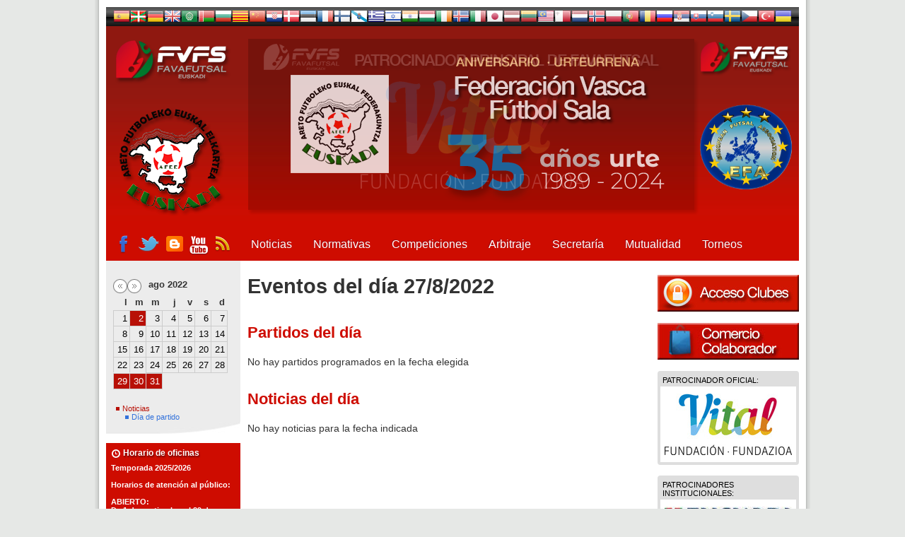

--- FILE ---
content_type: text/html; charset=UTF-8
request_url: https://www.favafutsal.com/eventos.php?data=1661554800
body_size: 11156
content:
<!DOCTYPE html PUBLIC "-//W3C//DTD XHTML 1.0 Transitional//EN" "http://www.w3.org/TR/xhtml1/DTD/xhtml1-transitional.dtd">
<html xmlns="http://www.w3.org/1999/xhtml">
<head>
<meta http-equiv="Content-Type" content="text/html; charset=UTF-8" />
<title>FAVAFUTSAL - Asociación Vasca de Futsal</title>
<link href="/css/bootstrap.css" rel="stylesheet" type="text/css" />
<link href="/estilos/main_v3.css?cambio=1" rel="stylesheet" type="text/css" />
<link href="/estilos/calendario.css" rel="stylesheet" type="text/css" />
<link type="text/css" rel="stylesheet" href="jscript/calendar/dhtmlgoodies_calendar.css?random=20051112" media="screen"></LINK>
<script type="text/javascript" src="jscript/calendar/dhtmlgoodies_calendar.js?random=20060118"></script>
<link rel="shortcut icon" href="/favicon.ico" />

	<meta name="apple-itunes-app" content="app-id=1232306085" />
	<meta name="google-play-app" content="app-id=com.berein.favafutsal">
<meta name="verify-iw" content="IW896203584382009" />
<script src="/funciones/overlib/overlib.js" type="text/javascript"></script>

<script src="https://connect.facebook.net/es_ES/all.js#xfbml=1" defer="defer"></script>
<script type="text/javascript" src="https://platform.twitter.com/widgets.js" defer="defer"></script>

<meta name="google-site-verification" content="jMM_xhp1g_7JlMIIIIzn3SfYajbCrjLR-TyHnraycsU" />
<meta property="fb:page_id" content="153672147987067" />
<meta property="og:author" content="favafutsal.com"/>
<meta property="og:site_name" content="favafutsal.com"/>
<link rel="alternate" type="application/rss+xml" title="FAVAFUTSAL - Asociación Vasca de Futsal" href="rss_es.php" />

<script language="javascript" type="text/javascript" src="/funciones/jquery.js"></script>
<script language="javascript" type="text/javascript" src="/funciones/jquery-ui-1.7.2.custom.min.js"></script>
<script type="text/javascript" src="/funciones/jquery.cycle.all.min.js"></script>
<script language="javascript" type="text/javascript" src="/js/bootstrap.min.js"></script>


<link rel="stylesheet" type="text/css" href="jquery/prettyPhoto.css" />
<script language="javascript" type="text/javascript" src="jquery/jquery.prettyPhoto.js"></script>


<script language="javascript" type="text/javascript" src="/funciones/ajax.js"></script>
<script language="javascript" type="text/javascript" src="/funciones/funciones.js"></script>
<script language="javascript" type="text/javascript" src="/funciones/calendario.js"></script>

<script src="//translate.google.com/translate_a/element.js?cb=googleTranslateElementInit"></script>


<!--[if IE]>
<script type="text/javascript" src="iepngfix/iepngfix_tilebg.js"></script>
<link href="/estilos/ie.css" rel="stylesheet" type="text/css" />
<![endif]-->


</head>

<body class="oneColFixCtrHdr">
<div id="fb-root"></div>
<script>(function(d, s, id) {
  var js, fjs = d.getElementsByTagName(s)[0];
  if (d.getElementById(id)) return;
  js = d.createElement(s); js.id = id;
  js.src = "//connect.facebook.net/es_ES/all.js#xfbml=1";
  fjs.parentNode.insertBefore(js, fjs);
}(document, 'script', 'facebook-jssdk'));</script>

<div id="container">
  <div id="header">
  	<div class="contenido_cabecero">
        <div id="modulo_traducciones">
            <ul>
                <li><a style="cursor:pointer" onclick="deleteCookie('http://www.favafutsal.com/')" title="Idioma original"><img src="/banderas/es.png"></a></li>
                <li><a style="cursor:pointer" onclick="window.location.href = 'http://www.favafutsal.com/eventos.php?data=1661554800#googtrans(es|eu)'; window.location.reload();" title="Euskera"><img src="/banderas/eu.png"></a></li>
                <li><a style="cursor:pointer" onclick="window.location.href = 'http://www.favafutsal.com/eventos.php?data=1661554800#googtrans(es|de)'; window.location.reload();" title="Alemán"><img src="/banderas/de.png"></a></li>
                <li><a style="cursor:pointer" onclick="window.location.href = 'http://www.favafutsal.com/eventos.php?data=1661554800#googtrans(es|en)'; window.location.reload();" title="Inglés"><img src="/banderas/en.png"></a></li>
                <li><a style="cursor:pointer" onclick="window.location.href = 'http://www.favafutsal.com/eventos.php?data=1661554800#googtrans(es|ar)'; window.location.reload();" title="Árabe"><img src="/banderas/ar.png"></a></li>
                <li><a style="cursor:pointer" onclick="window.location.href = 'http://www.favafutsal.com/eventos.php?data=1661554800#googtrans(es|be)'; window.location.reload();" title="Bielorruso"><img src="/banderas/be.png"></a></li>
                <li><a style="cursor:pointer" onclick="window.location.href = 'http://www.favafutsal.com/eventos.php?data=1661554800#googtrans(es|bg)'; window.location.reload();" title="Búlgaro"><img src="/banderas/bg.png"></a></li>
                <li><a style="cursor:pointer" onclick="window.location.href = 'http://www.favafutsal.com/eventos.php?data=1661554800#googtrans(es|ca)'; window.location.reload();" title="Catalán"><img src="/banderas/ca.png"></a></li>
                <li><a style="cursor:pointer" onclick="window.location.href = 'http://www.favafutsal.com/eventos.php?data=1661554800#googtrans(es|zh-CN)'; window.location.reload();" title="Chino simplificado"><img src="/banderas/zh-CN.png"></a></li>
                <li><a style="cursor:pointer" onclick="window.location.href = 'http://www.favafutsal.com/eventos.php?data=1661554800#googtrans(es|hr)'; window.location.reload();" title="Croata"><img src="/banderas/hr.png"></a></li>
                <li><a style="cursor:pointer" onclick="window.location.href = 'http://www.favafutsal.com/eventos.php?data=1661554800#googtrans(es|da)'; window.location.reload();" title="Danés"><img src="/banderas/da.png"></a></li>
                <li><a style="cursor:pointer" onclick="window.location.href = 'http://www.favafutsal.com/eventos.php?data=1661554800#googtrans(es|et)'; window.location.reload();" title="Estonio"><img src="/banderas/et.png"></a></li>
                <li><a style="cursor:pointer" onclick="window.location.href = 'http://www.favafutsal.com/eventos.php?data=1661554800#googtrans(es|fr)'; window.location.reload();" title="Francés"><img src="/banderas/fr.png"></a></li>
                <li><a style="cursor:pointer" onclick="window.location.href = 'http://www.favafutsal.com/eventos.php?data=1661554800#googtrans(es|fi)'; window.location.reload();" title="Finés"><img src="/banderas/fi.png"></a></li>
                <li><a style="cursor:pointer" onclick="window.location.href = 'http://www.favafutsal.com/eventos.php?data=1661554800#googtrans(es|gl)'; window.location.reload();" title="Galego"><img src="/banderas/gl.png"></a></li>
                <li><a style="cursor:pointer" onclick="window.location.href = 'http://www.favafutsal.com/eventos.php?data=1661554800#googtrans(es|el)'; window.location.reload();" title="Griego"><img src="/banderas/el.png"></a></li>
                <li><a style="cursor:pointer" onclick="window.location.href = 'http://www.favafutsal.com/eventos.php?data=1661554800#googtrans(es|iw)'; window.location.reload();" title="Hebreo"><img src="/banderas/iw.png"></a></li>
                <li><a style="cursor:pointer" onclick="window.location.href = 'http://www.favafutsal.com/eventos.php?data=1661554800#googtrans(es|hi)'; window.location.reload();" title="Hindú"><img src="/banderas/hi.png"></a></li>
                <li><a style="cursor:pointer" onclick="window.location.href = 'http://www.favafutsal.com/eventos.php?data=1661554800#googtrans(es|hu)'; window.location.reload();" title="Húngaro"><img src="/banderas/hu.png"></a></li>
                <li><a style="cursor:pointer" onclick="window.location.href = 'http://www.favafutsal.com/eventos.php?data=1661554800#googtrans(es|ga)'; window.location.reload();" title="Irlandés"><img src="/banderas/ga.png"></a></li>
                <li><a style="cursor:pointer" onclick="window.location.href = 'http://www.favafutsal.com/eventos.php?data=1661554800#googtrans(es|is)'; window.location.reload();" title="Islandés"><img src="/banderas/is.png"></a></li>
                <li><a style="cursor:pointer" onclick="window.location.href = 'http://www.favafutsal.com/eventos.php?data=1661554800#googtrans(es|it)'; window.location.reload();" title="Italiano"><img src="/banderas/it.png"></a></li>
                <li><a style="cursor:pointer" onclick="window.location.href = 'http://www.favafutsal.com/eventos.php?data=1661554800#googtrans(es|ja)'; window.location.reload();" title="Japonés"><img src="/banderas/ja.png"></a></li>
                <li><a style="cursor:pointer" onclick="window.location.href = 'http://www.favafutsal.com/eventos.php?data=1661554800#googtrans(es|lv)'; window.location.reload();" title="Letón"><img src="/banderas/lv.png"></a></li>
                <li><a style="cursor:pointer" onclick="window.location.href = 'http://www.favafutsal.com/eventos.php?data=1661554800#googtrans(es|lt)'; window.location.reload();" title="Lituano"><img src="/banderas/lt.png"></a></li>
                <li><a style="cursor:pointer" onclick="window.location.href = 'http://www.favafutsal.com/eventos.php?data=1661554800#googtrans(es|ms)'; window.location.reload();" title="Maltés"><img src="/banderas/ms.png"></a></li>
                <li><a style="cursor:pointer" onclick="window.location.href = 'http://www.favafutsal.com/eventos.php?data=1661554800#googtrans(es|mt)'; window.location.reload();" title="Maltés"><img src="/banderas/mt.png"></a></li>
                <li><a style="cursor:pointer" onclick="window.location.href = 'http://www.favafutsal.com/eventos.php?data=1661554800#googtrans(es|nl)'; window.location.reload();" title="Néerlandais"><img src="/banderas/nl.png"></a></li>
                <li><a style="cursor:pointer" onclick="window.location.href = 'http://www.favafutsal.com/eventos.php?data=1661554800#googtrans(es|no)'; window.location.reload();" title="Norvégien"><img src="/banderas/no.png"></a></li>
                <li><a style="cursor:pointer" onclick="window.location.href = 'http://www.favafutsal.com/eventos.php?data=1661554800#googtrans(es|pl)'; window.location.reload();" title="Polonais"><img src="/banderas/pl.png"></a></li>
                <li><a style="cursor:pointer" onclick="window.location.href = 'http://www.favafutsal.com/eventos.php?data=1661554800#googtrans(es|pt)'; window.location.reload();" title="Portugais"><img src="/banderas/pt.png"></a></li>
                <li><a style="cursor:pointer" onclick="window.location.href = 'http://www.favafutsal.com/eventos.php?data=1661554800#googtrans(es|ro)'; window.location.reload();" title="Roumain"><img src="/banderas/ro.png"></a></li>
                <li><a style="cursor:pointer" onclick="window.location.href = 'http://www.favafutsal.com/eventos.php?data=1661554800#googtrans(es|ru)'; window.location.reload();" title="Russe"><img src="/banderas/ru.png"></a></li>
                <li><a style="cursor:pointer" onclick="window.location.href = 'http://www.favafutsal.com/eventos.php?data=1661554800#googtrans(es|sr)'; window.location.reload();" title="Serbe"><img src="/banderas/sr.png"></a></li>
                <li><a style="cursor:pointer" onclick="window.location.href = 'http://www.favafutsal.com/eventos.php?data=1661554800#googtrans(es|sk)'; window.location.reload();" title="Slovaque"><img src="/banderas/sk.png"></a></li>
                <li><a style="cursor:pointer" onclick="window.location.href = 'http://www.favafutsal.com/eventos.php?data=1661554800#googtrans(es|sl)'; window.location.reload();" title="Slovène"><img src="/banderas/sl.png"></a></li>
                <li><a style="cursor:pointer" onclick="window.location.href = 'http://www.favafutsal.com/eventos.php?data=1661554800#googtrans(es|sv)'; window.location.reload();" title="Suédois"><img src="/banderas/sv.png"></a></li>
                <li><a style="cursor:pointer" onclick="window.location.href = 'http://www.favafutsal.com/eventos.php?data=1661554800#googtrans(es|cs)'; window.location.reload();" title="Tchèque"><img src="/banderas/cs.png"></a></li>
                <li><a style="cursor:pointer" onclick="window.location.href = 'http://www.favafutsal.com/eventos.php?data=1661554800#googtrans(es|tr)'; window.location.reload();" title="Turc"><img src="/banderas/tr.png"></a></li>
                <li><a style="cursor:pointer" onclick="window.location.href = 'http://www.favafutsal.com/eventos.php?data=1661554800#googtrans(es|uk)'; window.location.reload();" title="Ukrainien"><img src="/banderas/uk.png"></a></li>	
           </ul>	
        </div>
    
    
        <div class="bloque_logo">
            <h1><a href="index.php"><img src="/imagenes/logo_favafutsal_blanco.png" alt="FAVAFUTSAL" /></a></h1>
            <div align="center"><a href="index.php"><img src="/imagenes/logo_favafutsal_clasico.png" alt="FAVAFUTSAL" width="155" /></a></div>
			<div align="center" style="padding-top:23px;">
            	<a href="https://www.facebook.com/favafutsal" target="_blank"><img src="imagenes/facebook.png" alt="facebook" /></a> 
                <a href="https://twitter.com/favafutsal" target="_blank"><img src="imagenes/twitter.png" alt="twitter" /></a> 
                <a href="http://favafutsal.blogspot.com.es/" target="_blank"><img src="imagenes/icono-blogger.png" alt="Blogspot" /></a> 
                <a href="https://www.youtube.com/user/FavafutsalEuskadi" target="_blank"><img src="imagenes/you-tube.png" alt="Youtube" /></a> 
                <a href="rss_es.php" target="_blank"><img src="imagenes/rss.png" alt="RSS" /></a>
            </div>
        </div>
        <div class="megabanner" style="overflow:hidden;padding-left:0px;">
        	<ul id="slider">
       	 <li><a href="http://www.favafutsal.com/index.php?id=2475"><img src="imagenes_laterales/eHeEsqQi_banner_35_aniversario_favafutsal.png" alt="35. Aniversario Federación Vasca Fútbol Sala" /></a></li>
       	 <li><a href="http://www.favafutsal.com/index.php?id=2426"><img src="imagenes_laterales/ZKH6W854_banner_fundacion_vital.png" alt="Fundación Vital Fundazioa" /></a></li>
			</ul>
            
<script type="text/javascript">
$(document).ready(function() {
	$('#slider').cycle({ 
		fx:     'fade', 
		timeout: 4000, 
		next:   '#slider', 
		pause:   1
	});
	$('#slider a').click(function(event){
		event.preventDefault();
		document.location.href = $(this).attr("href");
	});
});

</script>
<!--       	 <a href="http://www.favafutsal.com/secretaria.php?sec=48"><img src="imagenes/banner_cabecero_test.png" alt="Torneo femenino de Navidad Gasteiz Hiria 2012" /></a>  -->
        </div>
        <div id="bloque_redes_sociales">
        		<p><a href="index.php"><img src="/imagenes/logo_favafutsal_blanco.png" alt="FAVAFUTSAL" style="width:130px;height:auto;margin-bottom:30px;margin-top:5px;" /></a></p>	
<!--            <p><a href="http://interfa.org/" target="_blank"><img src="imagenes/logo_amf_v2.png" alt="AMF" style="width:130px;" /></a></p>
             <p><a href="http://www.uefs.eu/" target="_blank"><img src="imagenes/logo_uefs.png" alt="UEFS" /></a></p> -->
            <p><a href="http://www.europeanfutsal.com" target="_blank"><img src="imagenes/logo_efa.png" alt="EFA" style="width:130px;"/></a></p>
            
        </div>

        
<!--
        <div class="acceso_clubes">
        	<p><a href="login.php">Acceso clubes</a></p>
        </div>
-->
	    <div id="mainMenu">
            <ul>
                <li><a href="index.php" >Noticias</a>
                    <ul class="submenu">
    			<li><a href="index.php?cat=Novedades">Novedades</a></li>
			<li><a href="index.php?cat=Comunicados">Comunicados</a></li>
			<li><a href="index.php?cat=Resultados">Resultados</a></li>
			<li><a href="index.php?cat=Horarios">Horarios</a></li>
			<li><a href="index.php?cat=Convocatorias">Convocatorias</a></li>
                    </ul>
                </li>
                <li><a href="#">Normativas</a>
                    <ul class="submenu">
                        <li><a href="seccion.php?sec=23">Reglamento de juego </a></li>
                    <li><a href="seccion.php?sec=22">Normativa de Competición</a></li>
                    <li><a href="seccion.php?sec=21">Régimen Disciplinario</a></li>
                    <li><a href="seccion.php?sec=45">Reglamento de Centros Cívicos e Instalaciones Deportivas</a></li>
                    </ul>
                
                </li>
                <li><a href="#">Competiciones</a>
                    <ul class="submenu">
                        <li><a href="equipos.php">Ligas</a></li>                
                        <li><a href="calendario.php">Calendarios</a></li>
                        <li><a href="clasificaciones.php">Clasificaciones</a></li>
                        <li><a href="resultados.php">Resultados</a></li>
                        <li><a href="sanciones.php">Sanciones</a></li>
                        <li><a href="amarillas.php">Tarjetas amarillas</a></li>
                        <li><a href="horarios.php">Horarios de partidos</a></li>
                    </ul>
                </li>
                <li><a href="#">Arbitraje</a>
                    <ul class="submenu">
                        <li><a href="seccion.php?sec=26">Quieres ser arbitro?</a></li>
                    <li><a href="seccion.php?sec=27">Circulares</a></li>
                    </ul>
                </li>
                <li><a href="#">Secretaría</a>
                    <ul class="submenu">
                        <li><a href="seccion.php?sec=29">Saludo</a></li>
                    <li><a href="seccion.php?sec=31">Historia</a></li>
                    <li><a href="seccion.php?sec=47">Comercio Colaborador</a></li>
                    <li><a href="seccion.php?sec=41">Impresos</a></li>
                    <li><a href="seccion.php?sec=32">Circulares y Notificaciones</a></li>
                    <li><a href="seccion.php?sec=46">Histórico Competiciones</a></li>
                    <li><a href="seccion.php?sec=49">Patrocinadores de Clubs</a></li>
                        <li><a href="instalaciones.php">Instalaciones</a></li>
                    </ul>
                </li>
                <li><a href="#">Mutualidad</a>
                    <ul class="submenu">
                        <li><a href="seccion.php?sec=36">Procedimiento en caso de lesión</a></li>
                    <li><a href="seccion.php?sec=52">Primeros auxílios</a></li>
                    </ul>
                </li>
                <li><a href="#">Torneos</a>
                    <ul class="submenu">
                        <li><a href="seccion.php?sec=48">Campeonato femenino de Navidad &quot;Gasteiz Hiria&quot;</a></li>
                    <li><a href="seccion.php?sec=50">Campeonato Masculino de Verano &quot;Ciudad de Vitoria&quot;</a></li>
                    </ul>
                </li>
            </ul>
    </div>
    <br clear="all" />
    </div>
  <!-- end #header --></div>
  <div id="mainContent">
  	<div class="columna_izda">
    	<div class="bloque_calendario">
        <br />
<!-- *************    BLOQUE CALENDARIO  ************** --> 
<script language="javascript" type="text/javascript">
var meses_ano = new Array('','ene','feb','mar','abr','may','jun','jul','ago','sep','oct','nov','dic');</script>

<input type="hidden" name="dia_cal" id="dia_cal" value="27" />
<input type="hidden" name="mes_cal" id="mes_cal" value="8" />
<input type="hidden" name="ano_cal" id="ano_cal" value="2022" />
            <div id="calendario">
            	<div class="top">
                	<div style="float:left;padding:0px 10px;">
                        <div style="float:left; width:50px;">
                        	<div id="cal_retroceder"><a href="javascript:cambia_mes('ant');" class="cal_link"></a></div>
                            <div id="cal_avanzar"><a href="javascript:cambia_mes('sig');" class="cal_link"></a></div>
                        </div>
                        <div style="float:right" id="fecha_calendario">
ago 2022                        </div>
                    </div>
                    <div class="linea_dias">
                    	 <div class="dia_titulo">l</div>
                    	 <div class="dia_titulo">m</div>
                    	 <div class="dia_titulo">m</div>
                    	 <div class="dia_titulo">j</div>
                    	 <div class="dia_titulo">v</div>                                                  
                    	 <div class="dia_titulo">s</div>
                    	 <div class="dia_titulo">d</div>
                    </div>
                </div>
                <div id="contenido_calendario">
<div class="linea" id="linea_1">
	<div class="columna"><a href="eventos.php?data=1659308400">1</a></div>
	<div class="columna  calendario_noticias"><a href="eventos.php?data=1659394800">2</a></div>
	<div class="columna"><a href="eventos.php?data=1659481200">3</a></div>
	<div class="columna"><a href="eventos.php?data=1659567600">4</a></div>
	<div class="columna"><a href="eventos.php?data=1659654000">5</a></div>
	<div class="columna"><a href="eventos.php?data=1659740400">6</a></div>
	<div class="columna domingo"><a href="eventos.php?data=1659826800">7</a></div>
</div>
<div class="linea" id="linea_2">
	<div class="columna"><a href="eventos.php?data=1659913200">8</a></div>
	<div class="columna"><a href="eventos.php?data=1659999600">9</a></div>
	<div class="columna"><a href="eventos.php?data=1660086000">10</a></div>
	<div class="columna"><a href="eventos.php?data=1660172400">11</a></div>
	<div class="columna"><a href="eventos.php?data=1660258800">12</a></div>
	<div class="columna"><a href="eventos.php?data=1660345200">13</a></div>
	<div class="columna domingo"><a href="eventos.php?data=1660431600">14</a></div>
</div>
<div class="linea" id="linea_3">
	<div class="columna"><a href="eventos.php?data=1660518000">15</a></div>
	<div class="columna"><a href="eventos.php?data=1660604400">16</a></div>
	<div class="columna"><a href="eventos.php?data=1660690800">17</a></div>
	<div class="columna"><a href="eventos.php?data=1660777200">18</a></div>
	<div class="columna"><a href="eventos.php?data=1660863600">19</a></div>
	<div class="columna"><a href="eventos.php?data=1660950000">20</a></div>
	<div class="columna domingo"><a href="eventos.php?data=1661036400">21</a></div>
</div>
<div class="linea" id="linea_4">
	<div class="columna"><a href="eventos.php?data=1661122800">22</a></div>
	<div class="columna"><a href="eventos.php?data=1661209200">23</a></div>
	<div class="columna ult_lin"><a href="eventos.php?data=1661295600">24</a></div>
	<div class="columna ult_lin"><a href="eventos.php?data=1661382000">25</a></div>
	<div class="columna ult_lin"><a href="eventos.php?data=1661468400">26</a></div>
	<div class="columna ult_lin"><a href="eventos.php?data=1661554800">27</a></div>
	<div class="columna domingo ult_lin"><a href="eventos.php?data=1661641200">28</a></div>
</div>
<div class="linea" id="linea_5">
	<div class="columna  calendario_noticias ult_lin"><a href="eventos.php?data=1661727600">29</a></div>
	<div class="columna  calendario_noticias ult_lin"><a href="eventos.php?data=1661814000">30</a></div>
	<div class="columna  calendario_noticias domingo ult_lin"><a href="eventos.php?data=1661900400">31</a></div>
	<div class="hueco">&nbsp;</div>
	<div class="hueco">&nbsp;</div>
	<div class="hueco">&nbsp;</div>
	<div class="hueco">&nbsp;</div>
</div>
<div class="linea" id="linea_6">
	<div class="hueco">&nbsp;</div>
	<div class="hueco">&nbsp;</div>
	<div class="hueco">&nbsp;</div>
	<div class="hueco">&nbsp;</div>
	<div class="hueco">&nbsp;</div>
	<div class="hueco">&nbsp;</div>
	<div class="hueco">&nbsp;</div>
</div>
				</div>
            </div>

            
            
<!-- *************    FIN BLOQUE CALENDARIO  ************** -->  		<br clear="all" />
            <div class="leyenda">
        	 <div class="cuadrito_rojo"></div> <span style="color: #B81006;">Noticias</span>
            </div>
        	<div class="leyenda">
        	 <div class="cuadrito_azul"></div> <span style="color:#3372DB;">Día de partido</span>
            </div>
        
        	<img src="/imagenes/v2/fin_calendario.jpg" class="cierre_bloque" alt="cierre_calendario" />
        </div>
        
     
     
        
     <div class="info_columna_izquierda">
     	<h4><i class="icon-white icon-time"></i> Horario de oficinas</h4>
<p><strong>Temporada 2025/2026</strong></p>
<p><strong>&nbsp;</strong></p>
<p><strong>Horarios de atenci&oacute;n al p&uacute;blico:</strong></p>
<p><strong><br />ABIERTO:</strong></p>
<p><strong>De 1 de septiembre al 29 de octubre</strong></p>
<p><strong>De Lunes a Mi&eacute;rcoles:</strong></p>
<p>Ma&ntilde;anas: 11:00 a 13:00</p>
<p>Tardes: 17:00 a 19:00</p>
<p>&nbsp;</p>
<p><strong>Del 4 de noviembre de 2025 al 15 de julio de 2026</strong></p>
<p><strong>De Lunes a Mi&eacute;rcoles:</strong></p>
<p>Ma&ntilde;anas: 11:00 a 14:00</p>
<p>Tardes: Cerrado&nbsp;</p>
<p>&nbsp;</p>
<p><strong>Jueves, Viernes, S</strong><strong>&aacute;bados, Domingos, Puentes&nbsp;</strong><strong>y Festivos de toda la temporada:</strong></p>
<p>Cerrado</p>
<p>&nbsp;</p></div>

<div class="bloque_visitas">
    <p><b>Visitas a la web (desde 1/5/2010):</b></p>
    
    <table class="tabla_visitas">
        <thead>
            <tr>
                <th>Hoy</th>
                <th>Semana</th>
                <th>Mes</th>
                <th>Total</th>
            </tr>
        </thead>
        <tbody>
        	<tr>
				<td>5012</td>
				<td>48895</td>
				<td>191683</td>
				<td>17957686</td>                
            </tr>
        	<tr>
				<td colspan="4">95 visitantes conectados</td>
            </tr>
       </tbody>
   </table>
	</div>
<br />
    
    	<div class="accesos_rapidos">
        <h4>Consultar horarios</h4>
        <form name="consulta_horarios" method="get" action="horarios.php">
        <select name="campeonato" id="select_campeonato_rapido" onchange="this.form.submit();" style="width:90%;">
        	<option value="0">Elige campeonato</option>
        	<option value="640">División de honor vasca 2025/2026</option>
        	<option value="641">División de plata 2025/2026</option>
        	<option value="642">División de bronce 2025/2026</option>
        	<option value="643">División preferente primera 2025/2026</option>
        	<option value="646">Iii  liga femenina de fútbol sala de la rioja alavesa 2025/2026</option>
        	<option value="647">Xxxxi liga masculina de fútbol sala de la rioja alavesa 2025/2026</option>
        </select>
        </form>
        
        <h4>Consultar clasificación</h4>
        <form name="consulta_clasificaciones" method="get" action="clasificaciones.php">
        <select name="campeonato" id="select_clasificacion_rapido" onchange="this.form.submit();" style="width:90%;">
        	<option value="0">Elige campeonato</option>
        	<option value="640">División de honor vasca 2025/2026</option>
        	<option value="641">División de plata 2025/2026</option>
        	<option value="642">División de bronce 2025/2026</option>
        	<option value="643">División preferente primera 2025/2026</option>
        	<option value="646">Iii  liga femenina de fútbol sala de la rioja alavesa 2025/2026</option>
        	<option value="647">Xxxxi liga masculina de fútbol sala de la rioja alavesa 2025/2026</option>
        </select>
        </form>
        
        <h4>Consultar resultados</h4>
        <form name="consulta_resultados" method="get" action="resultados.php">
        <select name="campeonato" id="select_resultado_rapido" onchange="this.form.submit();" style="width:90%;">
        	<option value="0">Elige campeonato</option>
        	<option value="640">División de honor vasca 2025/2026</option>
        	<option value="641">División de plata 2025/2026</option>
        	<option value="642">División de bronce 2025/2026</option>
        	<option value="643">División preferente primera 2025/2026</option>
        	<option value="646">Iii  liga femenina de fútbol sala de la rioja alavesa 2025/2026</option>
        	<option value="647">Xxxxi liga masculina de fútbol sala de la rioja alavesa 2025/2026</option>
        </select>
        </form>
        
    </div>
    
 <div class="menu_admin">
    	<h2><i class="icon icon-globe"></i> Torneos</h2>
        <hr />
        <ul class="mininoticias">
                    <li><a href="seccion.php?sec=48">Campeonato femenino de Navidad &quot;Gasteiz Hiria&quot;</a></li>
                    <li><a href="seccion.php?sec=50">Campeonato Masculino de Verano &quot;Ciudad de Vitoria&quot;</a></li>
        </ul>
        
        <img src="/imagenes/v2/fin_calendario.jpg" class="cierre_bloque" alt="cierre_calendario" />
	</div>


<div class="info_columna_izquierda">
     	<h4><i class="icon-white icon-info-sign"></i> Información y contacto</h4>
 
<p><strong>&nbsp;</strong></p>
<p><strong>Tel&eacute;fonos:&nbsp;</strong></p>
<p>945 134 007&nbsp; &nbsp;-&nbsp;&nbsp; 688 634 923</p>
<p><strong>Fax:&nbsp;</strong></p>
<p>945 234 492<br /><br /></p>
<p><strong>Email:<br /></strong>info@favafutsal.com</p>
<p>&nbsp;</p>
<p><strong>Sede Federaciones Alavesas</strong></p>
<p><strong>CASA DEL DEPORTE&nbsp;</strong></p>
<p><strong>KIROL ETXEA</strong></p>
<p>Edificio Hacienda Foral Alava</p>
<p>Cercas&nbsp;Bajas&nbsp; n&ordm; 5&nbsp; C.P 01001</p>
<p>Vitoria-Gasteiz (Araba) Euskadi</p>
<div>&nbsp;</div>
<p><strong>Asociacion Vasca de Futsal </strong></p>
<p><strong>FAVAFUTSAL&nbsp;<br /></strong></p>
<p>Oficina n&deg;39-1</p>
<p>&nbsp;</p>
<p><strong>Asociacion Vasca de Mikro </strong></p>
<p><strong>FAVAMIFUSA<br /></strong></p>
<p>Oficina n&deg;38-1</p>
<p>&nbsp;</p>
<p><strong>Asociacion Vasca de Futnet </strong></p>
<p><strong>AVAFUT</strong></p>
<p>Oficina n&deg;38-2</p>
<p><strong>&nbsp;</strong></p>
<p><strong>Sede Federaciones Vascas </strong></p>
<p><strong>CAMPO DE F&Uacute;TBOL DE </strong></p>
<p><strong>MENDIZORROTZA</strong></p>
<p>Amadeo Salazar s/n C.P 01007</p>
<p>Vitoria-Gasteiz (Araba) Euskadi</p>
<p>&nbsp;</p>
<p><strong>Asociacion Vasca de Futsal </strong></p>
<p><strong>FAVAFUTSAL</strong></p>
<p>Planta Baja - Nivel 1</p>
<p>Despacho n&deg;1</p>
<p>&nbsp;</p>
<p><strong>European Futsal Association </strong></p>
<p><strong>EFA</strong></p>
<p>Planta Primera - Nivel 2</p>
<p>Despacho n&deg;1</p>
<p>Sala de Reuniones n&deg;1</p>
<div>&nbsp;</div>
<p><strong>Vitoria-Gasteiz &nbsp; &nbsp;- &nbsp; &nbsp;Euskadi</strong></p>
     </div>
     
     
     <div class="menu_admin">
    	<h2><i class="icon  icon-th-list"></i> Últimas noticias</h2>
        <select name="listado_noticias" onchange="window.location.href='/index.php?id='+this.value;" style="margin-left: 10px; width: 164px;">
        	<option value="">Noticias anteriores</option>
<option value="2674" >Cafetería Manai, La Pepita F.S, Cubiertas Jesan, Parceros F.C, La Topera Labastida y Malvasía F.S Labastida, actuales líderes tras la disputa de las jornadas 9, 8 y 5 en las diferentes categorías de las competiciones vascas.</option>
<option value="2673" >Equipo que ha resultado premiado con dos entradas para presenciar en directo el encuentro de Copa del Rey, DeportIvo Alavés - Rayo Vallecano.</option>
<option value="2672" >Cafetería Manai, La Pepita F.S, Meridiano FS, Parceros F.C, La Topera Labastida y Malvasía F.S Labastida, actuales líderes tras la disputa de las jornadas 8, 7 y 4 en las diferentes categorías de las competiciones vascas.</option>
<option value="2671" >Favafutsal Euskadi os desea un feliz 2026.</option>
<option value="2670" >Favafutsal Euskadi os desea una Feliz Navidad y todo lo mejor para el año 2026.</option>
<option value="2669" >Cafetería Manai, La Pepita F.S, Meridiano FS, Parceros F.C, La Topera Labastida y Malvasía F.S Labastida, actuales líderes tras la disputa de las jornadas 7, 6 y 3 en las diferentes categorías de las competiciones vascas.</option>
<option value="2668" >Equipo que ha resultado premiado con dos entradas para presenciar en directo el encuentro de Copa del Rey, DeportIvo Alavés - Sevilla.</option>
<option value="2667" >Cafetería Manai, La Pepita F.S, Meridiano FS, Parceros F.C, La Topera Labastida y La Hetxicera F.S Elvillar, actuales líderes tras la disputa de las jornadas 6, 5 y 2 en las diferentes categorías de las competiciones vascas.</option>
<option value="2666" >Equipo que ha resultado premiado con dos entradas para presenciar en directo el encuentro de Liga Santander, DeportIvo Alavés - Real Sociedad.</option>
<option value="2665" >Cafetería Manai, La Pepita F.S, Meridiano FS, Ironpantys, La Topera Labastida y Oiongo Neskak FS, actuales líderes tras la disputa de las jornadas 5, 4 y 1 en las diferentes categorías de las competiciones vascas.</option>
<option value="2664" >Cafetería Manai, La Pepita F.S, Meridiano FS, Parceros F.C y La Topera Labastida, actuales líderes tras la disputa de las jornadas 3 y 4 en las diferentes categorías de las competiciones vascas.</option>
<option value="2663" >Equipo que ha resultado premiado con dos entradas para presenciar en directo el encuentro de Liga Santander, DeportIvo Alavés - Real Celta de Vigo.</option>
<option value="2662" >Equipo que ha resultado premiado con dos entradas para presenciar en directo el encuentro de Liga ACB, Baskonia - Bilbao Basket.</option>
<option value="2661" >Equipo que ha resultado premiado con dos entradas para presenciar en directo el encuentro de Euroliga, Baskonia - Bayern Munich.</option>
<option value="2660" >Cafetería Manai, La Pepita F.S, Cubiertas Jesan, Phanters F.C y Fútbol Sala de Lapuebla, actuales líderes tras la disputa de la jornada 3 en las diferentes categorías de las competiciones vascas.</option>
<option value="2659" >Equipo que ha resultado premiado con dos entradas para presenciar en directo el encuentro de Liga Santander, DeportIvo Alavés - Real Celta de Vigo.</option>
<option value="2658" >Cafetería Manai, La Pepita F.S, Cubiertas Jesan, Parceros F.C y Fútbol Sala de Lapuebla, actuales líderes tras la disputa de la jornada 2 en las diferentes categorías de las competiciones vascas.</option>
<option value="2657" >Inicio de la XXXXI edición de la Liga Masculina de La Rioja Alavesa 2025/2026.</option>
<option value="2656" >Equipo que ha resultado premiado con dos entradas para presenciar en directo el encuentro de Liga Santander, DeportIvo Alavés - Espanyol.</option>
<option value="2655" >Equipo que ha resultado premiado con dos entradas para presenciar en directo el encuentro de Euroliga, Baskonia - Virtus Bolonia.</option>
<option value="2654" >Equipo que ha resultado premiado con dos entradas para presenciar en directo el encuentro de Euroliga, Baskonia - Efes.</option>
<option value="2653" >Equipo que ha resultado premiado con dos entradas para presenciar en directo el encuentro de Euroliga, Baskonia - DubaI.</option>
<option value="2652" >Paladas, Cocos F.S, Atlas F.C y Phanters F.C, actuales líderes tras la disputa de la jornada 1 en las diferentes categorías de las competiciones vascas.</option>
<option value="2651" >Equipo que ha resultado premiado con dos entradas para presenciar en directo el encuentro de Liga Santander, DeportIvo Alavés - Valencia.</option>
<option value="2650" >División Preferente Primera 2025/2026.</option>
<option value="2649" >Equipo que ha resultado premiado con dos entradas para presenciar en directo el encuentro de Euroliga, Baskonia - Partizan.</option>
<option value="2648" >Equipo que ha resultado premiado con dos entradas para presenciar en directo el encuentro de Liga ACB, Baskonia - Real Madrid.</option>
<option value="2647" >Equipo que ha resultado premiado con dos entradas para presenciar en directo el encuentro de Euroliga, Baskonia - Panathinaikos.</option>
<option value="2646" >División de Bronce 2025/2026.</option>
<option value="2645" >División de Plata 2025/2026.</option>
<option value="2644" >División de Honor Vasca 2025/2026.</option>
<option value="2643" >Equipo que ha resultado premiado con dos entradas para presenciar en directo el encuentro de Euroliga,  Baskonia - Olympiacos.</option>
<option value="2642" >Equipo que ha resultado premiado con dos entradas para presenciar en directo el encuentro de Liga Santander, DeportIvo Alavés - Elche CF.</option>
<option value="2641" >Equipo que ha resultado premiado con dos entradas para presenciar en directo el encuentro de Liga Santander, DeportIvo Alavés - Sevilla.</option>
<option value="2589" >Apertura de Inscripciones para NUEVOS EQUIPOS, Temporada 25/26, por 899€ en categoría Senior, 799€ en Sub21 y 699€ en Femenina y Juvenil. Además REGALO de 10 Equipaciones Deportivas, 2 Balones Oficiales y diferentes promociones incluidas en el precio.</option>
<option value="2640" >Equipo que ha resultado premiado con dos entradas para presenciar en directo el encuentro de Liga Santander, DeportIvo Alavés - Atlético de Madrid.</option>
<option value="2639" >Equipo que ha resultado premiado con dos entradas para presenciar en directo el encuentro de Liga Santander, DeportIvo Alavés - Levante C.F.</option>
<option value="2638" >Oficinas cerradas por vacaciones del 18 de julio al 31 de agosto. Se adjuntan horarios para la temporada 2025/2026.</option>
<option value="2635" >Abiertas las inscripciones en Araba, del curso gratuito para la formación de nuevos arbitros y arbitras. Comienzo el sábado 20 de septiembre de 2025. Plazas limitadas.</option>
<option value="2637" >Inscripciones abiertas para la III Edición de la Liga de Fútbol Sala Femenina de La Rioja Alavesa 2025/2026.</option>
<option value="2636" >Inscripciones abiertas para la XXXXI Edición de la Liga de Fútbol Sala Masculina de La Rioja Alavesa 2025/2026.</option>
<option value="2634" >Martes 1 de julio, inicio de trámites de licencias y altas de equipos online para la temporada 2025/2026.</option>
<option value="2633" >Entrega de trofeos. Premiación del equipo La Topera Labastida, campeón de la XXXX Edición de la Liga Masculina de La Rioja Alavesa 2024/2025.</option>
<option value="2632" >Entrega de trofeos. Premiación del equipo Panadería La Oka Oion, campeón del Play Off B, de la XXXX Edición de la Liga Masculina de La Rioja Alavesa 2024/2025.</option>
<option value="2631" >Entrega de trofeos. Premiación del equipo Malvasía FS Labastida, campeón de la II Edición de la Liga Femenina de La Rioja Alavesa 2024/2025.</option>
<option value="2630" >Entrega de trofeos. Premiación de Babah Sidahamed  del equipo Bixotas Club, máximo goleador de División Preferente 2024/2025.</option>
<option value="2629" >Entrega de trofeos. Premiación del equipo Bixotas Club, equipo menos goleado de División de Bronce 2024/2025.</option>
<option value="2628" >Entrega de trofeos. Premiación del equipo Bixotas Club, campeón de División de Bronce 2024/2025.</option>
<option value="2627" >Entrega de trofeos. Premiación del equipo La Tricolor-Alysat F.S, equipo menos goleado de División de Honor 2024/2025.</option>
<option value="2626" >Entrega de trofeos. Premiación del equipo La Tricolor-Alysat S.L, subcampeón de División de Honor 2024/2025.</option>
<option value="2625" >Entrega de trofeos. Premiación del equipo Coco F.S, subcampeón de División de Bronce 2024/2025.</option>
<option value="2624" >Entrega de trofeos. Premiación del equipo Dínamo Ibaiondo Gasteiz C.D., Tercer Clasificado de División de Plata 2024/2025.</option>
<option value="2621" >Entrega de trofeos. Premiación de Gianfranco Benllami del equipo F.C. Latino Americano, máximo goleador de División Preferente 2024/2025.</option>
<option value="2620" >Entrega de trofeos. Premiación de Victor Manuel Delgado del equipo Purito Perú FC. máximo goleador de División de Plata 2024/2025.</option>
<option value="2619" >Entrega de trofeos. Premiación del equipo Bar Edu Rallye Center, equipo menos goleado de División de Plata 2024/2025.</option>
<option value="2618" >Entrega de trofeos. Premiación del equipo Golosos Mundial Club, subcampeón de División de Plata 2024/2025.</option>
<option value="2617" >Entrega de trofeos. Premiación del equipo Galácticos Futsal, Tercer clasificado de División de Bronce 2024/2025.</option>
<option value="2616" >Entrega de trofeos. Premiación del equipo Cubiertas Jesan Futsal, subcampeón de División Preferente 2024/2025.</option>
<option value="2615" >Entrega de trofeos. Premiación del equipo La Pepita Dragones FS. equipo menos goleado de División Preferente 2024/2025.</option>
<option value="2614" >Entrega de trofeos. Premiación del equipo La Pepita Dragones FS, campeón de División Preferente 2024/2025.</option>
<option value="2613" >Entrega de trofeos. Premiación del equipo Los Mercenarios FC Vitoria, campeón de División de Plata 2024/2025.</option>
<option value="2612" >Entrega de trofeos. Premiación de David Gallego del equipo Baró Caló FS. máximo goleador de División de Honor 2024/2025.</option>
<option value="2611" >Entrega de trofeos. Premiación del equipo Baró Caló, campeón de División de Honor 2024/2025.</option>
<option value="2610" >Entrega de trofeos. Premiación de Deivid Sierra, máximo goleador de Primera División 2024/2025.</option>
<option value="2609" >Entrega de trofeos. Premiación del equipo Medio Pulmón Int. equipo menos goleado de Primera División 2024/2025.</option>
<option value="2608" >Entrega de Trofeos. Premiación del equipo Medio Pulmón Int., campeón de Primera División 2024/2025.</option>
<option value="2607" >Entrega de trofeos. Premiación del equipo C.P.D POGS Futsal, subcampeón de Primera División 2024/2025.</option>
<option value="2606" >Entrega de trofeos. Premiación del equipo C.P.D. POGS Futsal, trofeo Venancio Aguirre al equipo más Deportivo 2024/2025 de todas las categorías de la entidad.</option>
<option value="2604" >C.P.D. POGS Futsal, equipo más deportivo, temporada 2024/2025.</option>
<option value="2603" >F.S Baró Caló, campeón de División de Honor 2024/2025.</option>
<option value="2602" >Los Mercenarios F.C Vitoria, campeón de División de Plata 2024/2025.</option>
<option value="2600" >Bixotas Club, campeón de División de Bronce 2024/2025.</option>
<option value="2601" >Bixotas Club, campeón de División de Bronce 2024/2025.</option>
<option value="2597" >La Pepita Dragones F.S. campeón de División Preferente 2024/2025.</option>
<option value="2596" >Medio Pulmón Int, campeón de Primera División 2024/2025.</option>
<option value="2532" >Fundación 5+11 Fundazioa y Favafutsal Euskadi, renuevan su acuerdo de colaboración por duodécimo año consecutivo para la temporada 2024/2025.</option>
<option value="2531" >Deportivo Alavés y Favafutsal, renuevan su acuerdo de colaboración por duodécimo año consecutivo para la temporada 2024/2025.</option>
<option value="2530" >Baskonia y Favafutsal Euskadi, renuevan su acuerdo de colaboración, por duodécimo año consecutivo para la temporada 2024/2025. Sorteo de DOS entradas entre nuestros equipos, cada jornada de Liga ACB y Euroliga en el Buesa Arena.</option>
<option value="2529" >Fundación Vital Fundazio y Favafutsal renuevan su acuerdo de colaboración por tercer año consecutivo.</option>
<option value="2475" >XXXV Aniversario de la fundación de la Federación Vasca de Fútbol Sala.</option>
<option value="2392" >35 Aniversario de la Federación Alavesa de Fútbol Sala.</option>
<option value="1735" >Falcao, mejor jugador del mundo de Futsal, muestra su apoyo a FAVAFUTSAL.</option>
<option value="1740" >Ryan Giggs , leyenda del Manchester United, muestra su apoyo a FAVAFUTSAL posando con nuestro escudo y firmando la camiseta de la selección de Euskadi de Futsal.</option>
<option value="1738" >Michel Salgado, muestra su apoyo a FAVAFUTSAL, firmando y posando con la camiseta de nuestra selección de Euskadi.</option>
<option value="1739" >Cafú, astro del fútbol brasileño, muestra su apoyo a FAVAFUTSAL posando con el logo de la entidad y firmando la camiseta oficial de la nuestra Selección de Euskadi de Futsal.</option>
<option value="1736" >Paul Scholes, leyenda del Manchester United, muestra su apoyo a FAVAFUTSAL.</option>
<option value="1737" >El astro argentino Hernán Crespo, muestra su apoyo a FAVAFUTSAL firmando y posando con la camiseta de la selección de Euskadi.</option>
<option value="1841" >Comité Ejecutivo de la European Futsal Association. Favafutsal ostentará la presidencia de EFA.</option>
<option value="1752" >Vídeo resumen de la Premier Futsal India.</option>
<option value="1550" >Acuerdo de colaboración entre la Asociación Española de Futbol para Amputados y Favafutsal.</option>
<option value="2623" >Resultados de los Play Offs y finalistas de la Liga de La Rioja Alavesa masculina y femenina.</option>
<option value="2622" >Play Offs por el título en la XXXX edición de la Liga de La Rioja Alavesa.</option>
<option value="2605" >Nuevo equipo que ha resultado premiado con dos entradas para presenciar en directo el encuentro de Liga Santander, DeportIvo Alavés - Osasuna.</option>
<option value="2599" >Equipo que ha resultado premiado con dos entradas para presenciar en directo el encuentro de Liga Endesa, Baskonia - Barcelona.</option>
<option value="2598" >Nuevo equipo que ha resultado premiado con dos entradas para presenciar en directo el encuentro de Liga Santander, DeportIvo Alavés - Valencia CF.</option>
<option value="2595" >Baró Caló, Golosos M.Club, Bixotas Club, La Pepita Dragones, Medio Pulmón, La Topera Labastida, Panaderia La Oka Oion y Malvasía FS Labastida, actuales líderes tras la disputa de la jornada 21 en las diferentes categorías de las competiciones vascas.</option>
<option value="2594" >Equipo que ha resultado premiado con dos entradas para presenciar en directo el encuentro de Liga Santander, DeportIvo Alavés - Valencia CF.</option>
<option value="2593" >Equipo que ha resultado premiado con dos entradas para presenciar en directo el encuentro de Liga Santander, DeportIvo Alavés - Atlético Madrid.</option>
<option value="2592" >Equipo que ha resultado premiado con dos entradas para presenciar en directo el encuentro de Liga Santander, DeportIvo Alavés - Real Sociedad.</option>
<option value="2591" >Baró Caló, Golosos M.Club, Bixotas Club, La Pepita Dragones, Medio Pulmón, La Topera Labastida, Panaderia La Oka Oion y Malvasía FS Labastida, actuales líderes tras la disputa de la jornada 20 en las diferentes categorías de las competiciones vascas.</option>
        </select>
        <img src="/imagenes/v2/fin_calendario.jpg" class="cierre_bloque" alt="cierre_calendario" />
	</div>
    
<br />

       	<p><a href="/galeria/inscripcion.doc"><img src="/imagenes/v2/link_form_inscripcion.png" alt="Formulario de inscripción" /></a></p>
        

        
  
        <br />
        	<p><a href="contacto.php"><img src="/imagenes/v2/contacta.jpg" alt="Contacta con nosotros" /></a></p>
     
        
	<div class="menu_admin">
    	<h2><i class="icon icon-briefcase"></i> Bolsa deportiva</h2>
        
        <ul class="mininoticias">
<li><a href="bolsa_deportiva.php?id=2798">IRONOANTYS AMISTOSO SABADO</a></li>
<li><a href="bolsa_deportiva.php?id=2791"><strong>jugador</strong>: Se busca jugador de futsal en federación fava </a></li>
<li><a href="bolsa_deportiva.php?id=2788">AMISTOSO</a></li>
<li><a href="bolsa_deportiva.php?id=2787"><strong>jugador</strong>: SE BUSCA PORTERO</a></li>
        </ul>
        <hr />
        <ul><li><a href="bolsa_deportiva.php"><strong>Ver todas las ofertas</strong></a></li>
        <li><a href="bolsa_deportiva.php?crear=1"><strong>Solicitud de juego</strong></a></li></ul>


        <img src="/imagenes/v2/fin_calendario.jpg" class="cierre_bloque" alt="cierre_calendario" />
	</div>
    
    <div class="menu_admin">
    	<h2><i class="icon icon-align-center"></i> Crónicas de partidos</h2>
        
        <ul class="mininoticias">
<li><a href="partido.php?id=23593">
				 IZAR GORRI TALDEA - IRIGOIEN ASESORES
		  </a></li>
<li><a href="partido.php?id=23924">
				FIRULAIS F.C - ARAMAIXO TROPIKALA
		  </a></li>
<li><a href="partido.php?id=22714">
				LA CAPRICHOSA ELCIEGO - ZIEKO - BAR ADONIX OION
		  </a></li>
<li><a href="partido.php?id=21682">
				LA OKA-FRUTAS KAJE OION -  TRUJAL EQUIDAD -  BAR LARRI DE MOREDA
		  </a></li>
<li><a href="partido.php?id=21627">
				BAR ADONIX OION - LA OKA-FRUTAS KAJE OION
		  </a></li>
        </ul>
        <!--
        <hr />
        <p><a href="bolsa_trabajo.php"><strong><i class="icon icon-pencil"></i> Escribe tu crónica!</strong></a></p>
        -->
        
        <img src="/imagenes/v2/fin_calendario.jpg" class="cierre_bloque" alt="cierre_calendario" />
	</div>
    

    
      <!-- FIN BARRA IZDA -->  
    </div>
    <div class="contenido">
<div class="bloque_publi">
	<a href="login.php" class="boton_acceso_clubes">Acceso clubes</a><br />
    <a href="secretaria.php?sec=47" class="boton_comercio_amigo">Comercio amigo</a><br />

<!--	<a href="info.php?sec=39"><img src="/imagenes/v2/publicitate_aqui.jpg" alt="Publicítate aquí!! Descubre cómo" style="width:200px !important;max-width:200px" /></a><br /><br /> -->

<div class="bloque_patrocinadores">
			<div class="titulo">
                	PATROCINADOR OFICIAL:
			</div><table width="192" cellspacing="0" cellpadding="0">
               
                <tbody><tr>
<td width="100%">
				<a href="http://www.fundacionvital.eus/" title="FUNDACIÓN VITAL FUNDAZIOA" target="_blank">
					<img src="/imagenes_laterales/thumb1/NvWAzW9h_32F432A1-A6BC-4E9E-87DB-A7ED33974F17.jpeg" alt="FUNDACIÓN VITAL FUNDAZIOA" style="max-height:180px !important; max-width:180px !important" />
				</a>
			</td>
</tr><tr>
</tr></tbody></table>
			</div>
<div class="bloque_patrocinadores">
			<div class="titulo">
                	PATROCINADORES INSTITUCIONALES:
			</div><table width="192" cellspacing="0" cellpadding="0">
               
                <tbody><tr>
<td width="100%">
				<a href="https://www.basquecountry.eus/inicio/" title="BASQUE COUNTRY BLANCO" target="_blank">
					<img src="/imagenes_laterales/thumb1/GG6KiSU9_euskadi_basque_country_2_lineas_ikur_vertical-1_opt.jpg" alt="BASQUE COUNTRY BLANCO" style="max-height:180px !important; max-width:180px !important" />
				</a>
			</td>
</tr><tr>
<td width="100%">
				<a href="http://www.alava.net/" title="DIPUTACION DE ALAVA" target="_blank">
					<img src="/imagenes_laterales/thumb1/LsCF0Q0p_untitled888.bmp" alt="DIPUTACION DE ALAVA" style="max-height:180px !important; max-width:180px !important" />
				</a>
			</td>
</tr><tr>
<td width="100%">
				<a href="http://www.euskadi.eus/gobierno-vasco/inicio/" title="EUSKO JAURLARITZA" target="_blank">
					<img src="/imagenes_laterales/thumb1/ZOYLm0Wo_G VASCO.jpg" alt="EUSKO JAURLARITZA" style="max-height:180px !important; max-width:180px !important" />
				</a>
			</td>
</tr><tr>
<td width="100%">
				<a href="http://www.vitoria-gasteiz.org/" title="AYUNTAMIENTO DE VITORIA-GASTEIZ" target="_blank">
					<img src="/imagenes_laterales/thumb1/oaBOuPg1_logo vitoria_green.jpg" alt="AYUNTAMIENTO DE VITORIA-GASTEIZ" style="max-height:180px !important; max-width:180px !important" />
				</a>
			</td>
</tr><tr>
</tr></tbody></table>
			</div>
<div class="bloque_patrocinadores">
			<div class="titulo">
                	COLABORADOR OFICIAL :
			</div><table width="192" cellspacing="0" cellpadding="0">
               
                <tbody><tr>
<td width="100%">
				<a href="https://www.facebook.com/mcdonaldsvitoriagasteiz/" title="MCDONALD´S VITORIA-GASTEIZ - McDonald´s Armentia. Calle Alto de Armentia, 3  McDonald´s Gamarra. Calle Portal de Gamarra, 38  McDonald´s Gorbeia. Parque Comercial Gorbeia, S/N" target="_blank">
					<img src="/imagenes_laterales/thumb1/wsQLLEjc_B0607120-F081-46DE-93FE-02F0842223EC.jpeg" alt="MCDONALD´S VITORIA-GASTEIZ - McDonald´s Armentia. Calle Alto de Armentia, 3  McDonald´s Gamarra. Calle Portal de Gamarra, 38  McDonald´s Gorbeia. Parque Comercial Gorbeia, S/N" style="max-height:180px !important; max-width:180px !important" />
				</a>
			</td>
</tr><tr>
</tr></tbody></table>
			</div>
<div class="bloque_patrocinadores">
			<div class="titulo">
                	COLABORADOR TÉCNICO OFICIAL:
			</div><table width="192" cellspacing="0" cellpadding="0">
               
                <tbody><tr>
<td width="100%">
				<a href="http://www.barri-ball.com/" title="BARRI" target="_blank">
					<img src="/imagenes_laterales/thumb1/7goJ6Lqs_logo-barri.jpg" alt="BARRI" style="max-height:180px !important; max-width:180px !important" />
				</a>
			</td>
</tr><tr>
</tr></tbody></table>
			</div>
<div class="bloque_patrocinadores">
			<div class="titulo">
                	ORGANIZADORES:
			</div><table width="192" cellspacing="0" cellpadding="0">
               
                <tbody><tr>
<td width="100%">
				<a href="http://www.favafutsal.com" title="ASOCIACION VASCA DE FUTSAL" target="_blank">
					<img src="/imagenes_laterales/thumb1/M5QeaRmF_Logo oficial Favafutsal Euskadi.jpg" alt="ASOCIACION VASCA DE FUTSAL" style="max-height:180px !important; max-width:180px !important" />
				</a>
			</td>
</tr><tr>
</tr></tbody></table>
			</div>
<div class="bloque_patrocinadores">
			<div class="titulo">
                	FEDERACION EUROPEA:
			</div><table width="192" cellspacing="0" cellpadding="0">
               
                <tbody><tr>
<td width="100%">
				<a href="https://af.europeanfutsal.com/history" title="Asociación Europea de Futsal EFA" target="_blank">
					<img src="/imagenes_laterales/thumb1/JLPPcAB3_official logo EFA 2016.jpg" alt="Asociación Europea de Futsal EFA" style="max-height:180px !important; max-width:180px !important" />
				</a>
			</td>
</tr><tr>
</tr></tbody></table>
			</div>
<div class="bloque_patrocinadores">
			<div class="titulo">
                	MUNDIAL DE CLUBES EFA INTERCONTINENTAL FUTSAL CUP:
			</div><table width="192" cellspacing="0" cellpadding="0">
               
                <tbody><tr>
<td width="100%">
				<a href="https://www.facebook.com/IntercontinentalFutsalCup/" title="EFA WORLD INTERCONTINENTAL FUTSAL CUP" target="_blank">
					<img src="/imagenes_laterales/thumb1/DnZJPLcl_IMG-1226.JPG" alt="EFA WORLD INTERCONTINENTAL FUTSAL CUP" style="max-height:180px !important; max-width:180px !important" />
				</a>
			</td>
</tr><tr>
</tr></tbody></table>
			</div>
<div class="bloque_patrocinadores">
			<div class="titulo">
                	MIEMBROS CONVENIDOS:
			</div><table width="192" cellspacing="0" cellpadding="0">
               
                <tbody><tr>
<td width="100%">
				<a href="http://fundacion5mas11.org/" title="FUNDACIÓN 5+11" target="_blank">
					<img src="/imagenes_laterales/thumb1/0HAED470_FAA6F089-92C5-440A-8CF7-90015964ED55.jpeg" alt="FUNDACIÓN 5+11" style="max-height:180px !important; max-width:180px !important" />
				</a>
			</td>
</tr><tr>
<td width="100%">
				<a href="http://www.alaves.com/" title="DEPORTIVO ALAVES" target="_blank">
					<img src="/imagenes_laterales/thumb1/F042W0Lv_8xwaIuP6_Deportivo Alavés_200_141 (1).jpg" alt="DEPORTIVO ALAVES" style="max-height:180px !important; max-width:180px !important" />
				</a>
			</td>
</tr><tr>
<td width="100%">
				<a href="https://www.baskonia.com/" title="BASKONIA" target="_blank">
					<img src="/imagenes_laterales/thumb1/KsNJt6gY_foto nuevo logo baskonia" alt="BASKONIA" style="max-height:180px !important; max-width:180px !important" />
				</a>
			</td>
</tr><tr>
</tr></tbody></table>
	</div>
</div>		<h2>Eventos del día 27/8/2022</h2>
        
        <br />
        
        <h1>Partidos del día</h1>
<div class="info_campeonato" style="margin:0;padding:0;width:510px;">
<p>No hay partidos programados en la fecha elegida</p><br /><br /></div>
        
        <h1>Noticias del día</h1>
<p>No hay noticias para la fecha indicada</p><br /><br />        
     </div>
     </div><!-- end #contenido -->
<p id="redes_sociales">
<a title="Publicar en Facebook" target="_blank" href="http://www.facebook.com/share.php?u=https://www.favafutsal.com/eventos.php?data=1661554800" alt="Publicar en Facebook"><img src="/imagenes/v2/compartir-facebook.png"></a>
<a title="Compartelo en Twitter" target="_blank" href="http://twitter.com/home?status=Leyendo https://www.favafutsal.com/eventos.php?data=1661554800 en FAVAFUTSAL" class="btwitter" alt="Publicar en Twitter"><img src="/imagenes/v2/compartir-twitter.png" alt="Publicar en Twitter"></a>
</p>
     <br clear="all" />
	<!-- end #mainContent --></div>
  <div id="footer">
  	<div class="logo_footer">
    	<img src="/imagenes/v2/logo_footer.jpg" alt="Logo footer" />
    </div>
    <div class="texto">
	    <p><a href="info.php?sec=8">Aviso legal</a> · <a href="info.php?sec=9">Política de privacidad</a>
        <p>&nbsp;</p>
        <p>© 2026 FAVAFUTSAL · <a href="mailto:info@favafutsal.com">info@favafutsal.com</a> <br />
		Cercas bajas nº 5 bajo oficina 32 · Telf: 945.13.40.07 ó 688.63.49.23 · Fax: 945.23.44.92</p>
    </div>
    <br clear="all" />
  <!-- end #footer --></div>
<!-- end #container --></div>
<script>
(function(i,s,o,g,r,a,m){i['GoogleAnalyticsObject']=r;i[r]=i[r]||function(){
(i[r].q=i[r].q||[]).push(arguments)},i[r].l=1*new Date();a=s.createElement(o),
m=s.getElementsByTagName(o)[0];a.async=1;a.src=g;m.parentNode.insertBefore(a,m)
})(window,document,'script','https://www.google-analytics.com/analytics.js','ga');

ga('create', 'UA-10661792-1', 'auto');
ga('send', 'pageview');
</script>
</body>
</html>

--- FILE ---
content_type: text/css
request_url: https://www.favafutsal.com/estilos/calendario.css
body_size: 702
content:
#calendario{
	float:left;
	clear:both;
	width:190px;
/*	border-right:#CCCCCC 1px solid; */
}
#calendario .top{
	font-size:10pt;
	font-weight:bold;
	height:35px;
	padding-right:8px;
	padding-top:10px;
	text-align:right;
}
#calendario .linea{
	clear:both;
	float:left;
	padding-left:10px;
	width:171px;
}
#calendario .linea .columna{
	float:left;
	width:23px;
}
#calendario .linea .columna a{
	font-size:10pt;
	height:14px;
	padding:3px 3px 4px;
	width:16px;
	text-align:right;
	text-decoration:none;
	display:block;
	color:#000000;
	border-top:1px #ccc solid;
	border-left:1px #ccc solid;
}
#calendario .linea .columna.domingo a{
	border-right:1px #ccc solid;	
}
#calendario .linea .columna.ult_lin a{
	border-bottom:1px #ccc solid;	
}
#calendario .linea .columna a:hover{
	font-weight:bold;
}
#cal_avanzar .cal_link{
	background:url("/imagenes/v2/avanzar.gif") no-repeat 0 0;
	height:20px;
	padding:0;
	width:20px;
	float:left;
	text-indent:-9999px;
}
#cal_retroceder .cal_link{
	background:url("/imagenes/v2/retroceder.gif") no-repeat 0 0;
	height:20px;
	padding:0;
	width:20px;
	float:left;
	text-indent:-9999px;
}
#cal_retroceder .cal_link:hover,
#cal_avanzar .cal_link:hover{
	background-position:0 -20px;	
}
#calendario .linea .calendario_noticias a,
#calendario .linea .calendario_noticias{
	background-color:#B81006;
	color:#fff;
}
#calendario .linea .calendario_todo a,
#calendario .linea .calendario_partidos a,
#calendario .linea .calendario_todo,
#calendario .linea .calendario_partidos{
	background-color:#3372db;
	color:#fff;
}
/*
#calendario .linea .columna_evento1, .columna_evento2, .columna_evento3{
	float:left;
}
#calendario .linea .columna_evento1 a{
	font-size:10pt;
	height:25px;
	padding:8px 2px 0pt;
	text-align:center;
	width:35px;
	color:#FFFFFF;
	font-weight:bold;
	text-decoration:none;
	display:block;
	border:1px transparent solid;
	background-color:#3b5e86;
}
#calendario .linea .columna_evento2 a{
	font-size:10pt;
	height:25px;
	padding:8px 2px 0pt;
	text-align:center;
	width:13px;
	color:#FFFFFF;
	font-weight:bold;
	text-decoration:none;
	display:block;
	border:1px transparent solid;
	background-color:#ff9600;
}
#calendario .linea .columna_evento3 a{
	font-size:10pt;
	height:25px;
	padding:8px 2px 0pt;
	text-align:center;
	width:13px;
	color:#FFFFFF;
	font-weight:bold;
	text-decoration:none;
	display:block;
	border:1px transparent solid;
	background-color:#13a500;
}
#calendario .linea .columna_evento1 a:hover{
	border:1px #FFFFFF dotted;
	font-weight:bold;
}
#calendario .linea .columna_evento2 a:hover{
	border:1px #FFFFFF dotted;
	font-weight:bold;
}
#calendario .linea .columna_evento3 a:hover{
	border:1px #FFFFFF dotted;
	font-weight:bold;
}
*/
#calendario .linea .hueco{
	float:left;
	font-size:10pt;
	height:14px;
	padding:3px 3px 4px;
	width:17px;
	text-align:right;
	text-align:center;
}
#calendario .linea .hoy{
	float:left;
}
#calendario .linea .hoy a{
	font-size:10pt;
	height:14px;
	padding:3px 3px 5px;
	width:16px;
	text-align:right;
	text-decoration:none;
	display:block;
	color:#fff;
	background-color:#333;
	border-left:1px solid #CCCCCC;
	border-top:1px solid #CCCCCC;
}
#calendario .linea .hoy a:hover{
	font-weight:bold;
}
#calendario img{
	cursor:pointer;
}
#calendario .linea_dias{
	float:left;
	padding-top:5px;
	padding-left:10px;
	padding-bottom:4px;
	width:100%;
}
#calendario .dia_titulo{
	float:left;
	width:17px;
	padding:0px 3px;
	text-align:right;
}
#historial{
	float:left;
	padding-top:20px;
	padding-left:20px;
	width:170px;
}
#historial .titulo{
	color:#000;
	font-size:9pt;
	font-weight:bold;
	float:left;
	clear:both;
	padding-bottom:5px;
	border-bottom:#cccccc 1px solid;
	width:95%;
}
.leyenda{
	font-size:8pt;
	padding-left:10px;	
}
.leyenda .cuadrito_rojo{
	height: 5px;
	width: 5px;
	background-color: #B81006;
	float: left;
	margin: 4px;	
}
.leyenda .cuadrito_azul{
	height: 5px;
	width: 5px;
	background-color: #3372DB;
	float: left;
	margin: 4px;	
}

--- FILE ---
content_type: application/javascript
request_url: https://www.favafutsal.com/funciones/funciones.js
body_size: 1534
content:
function $_(id){
	var obj = document.getElementById(id);
	return(obj);
}
///////////////////////////////////////////////////////////////////////////////////////////////////////
////                      Funcion para situar un objeto sobre otro                                 ////
///////////////////////////////////////////////////////////////////////////////////////////////////////
function findPos(obj) {
	var curleft = curtop = 0;
	if (obj.offsetParent) {
		curleft = obj.offsetLeft
		curtop = obj.offsetTop
		while (obj = obj.offsetParent) {
			curleft += obj.offsetLeft
			curtop += obj.offsetTop
		}
	}
	var ret = new Array(curleft,curtop);
	return ret;
}

///////////////////////////////////////////////////////////////////////////////////////////////////////
////               Funcion para situar una capa sobre otra con desplazamiento x e y                ////
///////////////////////////////////////////////////////////////////////////////////////////////////////
function situa_capa(kual,donde,dondex,dondey){
	var obj = $_(kual);
	var obj_donde = $_(donde);
	
	var xy = findPos(obj_donde);
	
	if (dondex!=-1){
		obj.style.left = (xy[0]*1+dondex*1) + 'px';
//		alert(xy[0]);
	}
	if (dondey!=-1){
		obj.style.top = (xy[1]*1+dondey*1) + 'px';
//		alert(xy[1]);
	}
}

function mostrar(id){
	var capa = $_(id);
	if(capa.style.display=="block"){
		capa.style.display="none";
	}
	else{
		capa.style.display="block";
	}
}
function metecontenido(id,contenido){
	var inst = tinyMCE.getInstanceById(id);
	inst.execCommand('mceInsertContent',false,contenido);

}
/*
function teclaintro(e){
    var evento = e || window.event;

    var caracter = evento.charCode || evento.keyCode;
    var letra = String.fromCharCode(caracter);
    var codigo = letra.charCodeAt(0);
	
	if(codigo==13){ //Tecla Intro
//		document.login.submit();
	}
}
*/
function abrir(direccion, pantallacompleta, herramientas, direcciones, estado, barramenu, barrascroll, cambiatamano, ancho, alto, izquierda, arriba, sustituir){
     var opciones = "fullscreen=" + pantallacompleta +
                 ",toolbar=" + herramientas +
                 ",location=" + direcciones +
                 ",status=" + estado +
                 ",menubar=" + barramenu +
                 ",scrollbars=" + barrascroll +
                 ",resizable=" + cambiatamano +
                 ",width=" + ancho +
                 ",height=" + alto +
                 ",left=" + izquierda +
                 ",top=" + arriba;
     var ventana = window.open(direccion,"venta",opciones,sustituir);

}                     
function diagonal(id){
	abrir('/diagonal.php?id='+id,1,0,0,0,0,1,1,"800","800",0,0,1);
}


<!-- Create Cookie
var Cookies = {
	init: function () {
		var allCookies = document.cookie.split('; ');
		for (var i=0;i<allCookies.length;i++) {
			var cookiePair = allCookies[i].split('=');
			this[cookiePair[0]] = cookiePair[1];
		}
	},
	create: function (name,value,days,domain) {
		if (days) {
			var date = new Date();
			date.setTime(date.getTime()+(days*24*60*60*1000));
			var expires = "; expires="+date.toGMTString();
		}
		else var expires = "";
		document.cookie = name+"="+value+expires+"; path=/";
		document.cookie = name+"="+value+expires+"; domain=.; path=/";
		this[name] = value;
	},
	erase: function (name) {
		this.create(name,'',-1);
		this[name] = undefined;
	}
};

function eraseIt(googtrans) {
	Cookies.erase(googtrans);
}
// -->

<!-- Reset
function deleteCookie() {
	eraseIt('googtrans');
	window.location.href = 'http://www.favafutsal.com/';
}
// -->


<!-- Flags
function googleTranslateElementInit() {
  new google.translate.TranslateElement({
	pageLanguage: 'es',
	includedLanguages: 'eu,de,en,ar,ar,ar,ar,be,bg,ca,zh-CN,zh-CN,zh-CN,zh-CN,hr,da,et,fr,es,fi,gl,gl,gl,el,el,iw,hi,hu,hu,ga,is,it,ja,ja,ja,lv,lt,lt,ms,mt,nl,no,no,no,pl,pt,ro,ru,sr,sk,sl,sv,sv,sv,cs,cs,cs,tr,uk,uk,uk,uk,',
	autoDisplay: false,
	//gaTrack: true,
	layout: google.translate.TranslateElement.InlineLayout.jts_translation_flags  }, 'google_translate_element');
}
// -->
<!-- Lists
function googleTranslateElementInit() {
  new google.translate.TranslateElement({
	pageLanguage: 'es',
	includedLanguages: 'eu,uk,uk,sq,de,en,ar,ar,ar,ar,be,bg,ca,zh-CN,zh-CN,zh-CN,zh-CN,hr,da,et,fr,es,fi,gl,gl,gl,el,el,iw,hi,hu,hu,ga,is,it,ja,ja,ja,lv,lt,lt,ms,mt,nl,no,no,no,pl,pt,ro,ru,sr,sk,sl,sv,sv,sv,cs,cs,cs,tr,uk,uk,uk,uk,',
	autoDisplay: false,
	gaTrack: true,
	layout: google.translate.TranslateElement.InlineLayout.jts_translation_flags  }, 'google_translate_element');
}
$(document).ready(function(e) {
	if(typeof($.prettyPhoto)!="undefined" && $("a[rel^=prettyPhoto]").length>0){
		$("a[rel^=prettyPhoto]").prettyPhoto({social_tools:""});
	} 
	$(".listado_campeonatos p.desplegable a").click(function(event){
		event.preventDefault();
		var self = $(this);
		if(self.hasClass("minus")){
			self.removeClass("minus");
			$(".listado_campeonatos ul.liga_"+self.attr("rel")).hide();
		}
		else{
			self.addClass("minus");
			$(".listado_campeonatos ul.liga_"+self.attr("rel")).show();
		}
	});
});


--- FILE ---
content_type: application/javascript
request_url: https://www.favafutsal.com/jscript/calendar/dhtmlgoodies_calendar.js?random=20060118
body_size: 9497
content:
/************************************************************************************************************
JS Calendar
Copyright (C) September 2006  DTHMLGoodies.com, Alf Magne Kalleland

This library is free software; you can redistribute it and/or
modify it under the terms of the GNU Lesser General Public
License as published by the Free Software Foundation; either
version 2.1 of the License, or (at your option) any later version.

This library is distributed in the hope that it will be useful,
but WITHOUT ANY WARRANTY; without even the implied warranty of
MERCHANTABILITY or FITNESS FOR A PARTICULAR PURPOSE.  See the GNU
Lesser General Public License for more details.

You should have received a copy of the GNU Lesser General Public
License along with this library; if not, write to the Free Software
Foundation, Inc., 51 Franklin Street, Fifth Floor, Boston, MA  02110-1301  USA

Dhtmlgoodies.com., hereby disclaims all copyright interest in this script
written by Alf Magne Kalleland.

Alf Magne Kalleland, 2006
Owner of DHTMLgoodies.com

************************************************************************************************************/

/* Update log:
(C) www.dhtmlgoodies.com, September 2005

Version 1.2, November 8th - 2005 - Added <iframe> background in IE
Version 1.3, November 12th - 2005 - Fixed top bar position in Opera 7
Version 1.4, December 28th - 2005 - Support for Spanish and Portuguese
Version 1.5, January  18th - 2006 - Fixed problem with next-previous buttons after a month has been selected from dropdown
Version 1.6, February 22nd - 2006 - Added variable which holds the path to images.
									Format todays date at the bottom by use of the todayStringFormat variable
									Pick todays date by clicking on todays date at the bottom of the calendar
Version 2.0	 May, 25th - 2006	  - Added support for time(hour and minutes) and changing year and hour when holding mouse over + and - options. (i.e. instead of click)
Version 2.1	 July, 2nd - 2006	  - Added support for more date formats(example: d.m.yyyy, i.e. one letter day and month).

// Modifications by Gregg Buntin
Version 2.1.1 8/9/2007  gfb   - Add switch to turn off Year Span Selection
                                This allows me to only have this year & next year in the drop down
                                     
Version 2.1.2 8/30/2007 gfb  - Add switch to start week on Sunday
                               Add switch to turn off week number display
                               Fix bug when using on an HTTPS page

*/
var turnOffYearSpan = false;     // true = Only show This Year and Next, false = show +/- 5 years
var weekStartsOnSunday = false;  // true = Start the week on Sunday, false = start the week on Monday
var showWeekNumber = false;  // true = show week number,  false = do not show week number

var languageCode = 'es';	// Possible values: 	en,ge,no,nl,es,pt-br,fr
							// en = english, ge = german, no = norwegian,nl = dutch, es = spanish, pt-br = portuguese, fr = french, da = danish, hu = hungarian(Use UTF-8 doctype for hungarian)

var calendar_display_time = true;

// Format of current day at the bottom of the calendar
// [todayString] = the value of todayString
// [dayString] = day of week (examle: mon, tue, wed...)
// [UCFdayString] = day of week (examle: Mon, Tue, Wed...) ( First letter in uppercase)
// [day] = Day of month, 1..31
// [monthString] = Name of current month
// [year] = Current year
var todayStringFormat = '[todayString] [UCFdayString]. [day]. [monthString] [year]';
var pathToImages = 'jscript/calendar/images/';	// Relative to your HTML file

var speedOfSelectBoxSliding = 200;	// Milliseconds between changing year and hour when holding mouse over "-" and "+" - lower value = faster
var intervalSelectBox_minutes = 5;	// Minute select box - interval between each option (5 = default)

var calendar_offsetTop = 0;		// Offset - calendar placement - You probably have to modify this value if you're not using a strict doctype
var calendar_offsetLeft = 0;	// Offset - calendar placement - You probably have to modify this value if you're not using a strict doctype
var calendarDiv = false;

var MSIE = false;
var Opera = false;
if(navigator.userAgent.indexOf('MSIE')>=0 && navigator.userAgent.indexOf('Opera')<0)MSIE=true;
if(navigator.userAgent.indexOf('Opera')>=0)Opera=true;


switch(languageCode){
	case "en":	/* English */
		var monthArray = ['January','February','March','April','May','June','July','August','September','October','November','December'];
		var monthArrayShort = ['Jan','Feb','Mar','Apr','May','Jun','Jul','Aug','Sep','Oct','Nov','Dec'];
		var dayArray = ['Mon','Tue','Wed','Thu','Fri','Sat','Sun'];
		var weekString = 'Week';
		var todayString = '';
		break;
	case "ge":	/* German */
		var monthArray = ['Januar','Februar','M�rz','April','Mai','Juni','Juli','August','September','Oktober','November','Dezember'];
		var monthArrayShort = ['Jan','Feb','Mar','Apr','Mai','Jun','Jul','Aug','Sep','Okt','Nov','Dez'];
		var dayArray = ['Mon','Die','Mit','Don','Fre','Sam','Son'];
		var weekString = 'Woche';
		var todayString = 'Heute';
		break;
	case "no":	/* Norwegian */
		var monthArray = ['Januar','Februar','Mars','April','Mai','Juni','Juli','August','September','Oktober','November','Desember'];
		var monthArrayShort = ['Jan','Feb','Mar','Apr','Mai','Jun','Jul','Aug','Sep','Okt','Nov','Des'];
		var dayArray = ['Man','Tir','Ons','Tor','Fre','L&oslash;r','S&oslash;n'];
		var weekString = 'Uke';
		var todayString = 'Dagen i dag er';
		break;
	case "nl":	/* Dutch */
		var monthArray = ['Januari','Februari','Maart','April','Mei','Juni','Juli','Augustus','September','Oktober','November','December'];
		var monthArrayShort = ['Jan','Feb','Mar','Apr','Mei','Jun','Jul','Aug','Sep','Okt','Nov','Dec'];
		var dayArray = ['Ma','Di','Wo','Do','Vr','Za','Zo'];
		var weekString = 'Week';
		var todayString = 'Vandaag';
		break;
	case "es": /* Spanish */
		var monthArray = ['Enero','Febrero','Marzo','April','Mayo','Junio','Julio','Agosto','Septiembre','Octubre','Noviembre','Diciembre'];
		var monthArrayShort =['Ene','Feb','Mar','Abr','May','Jun','Jul','Ago','Sep','Oct','Nov','Dic'];
		var dayArray = ['Lun','Mar','Mie','Jue','Vie','Sab','Dom'];
		var weekString = 'Semana';
		var todayString = 'Hoy es';
		break;
	case "pt-br":  /* Brazilian portuguese (pt-br) */
		var monthArray = ['Janeiro','Fevereiro','Mar&ccedil;o','Abril','Maio','Junho','Julho','Agosto','Setembro','Outubro','Novembro','Dezembro'];
		var monthArrayShort = ['Jan','Fev','Mar','Abr','Mai','Jun','Jul','Ago','Set','Out','Nov','Dez'];
		var dayArray = ['Seg','Ter','Qua','Qui','Sex','S&aacute;b','Dom'];
		var weekString = 'Sem.';
		var todayString = 'Hoje &eacute;';
		break;
	case "fr":      /* French */
		var monthArray = ['Janvier','F�vrier','Mars','Avril','Mai','Juin','Juillet','Ao�t','Septembre','Octobre','Novembre','D�cembre'];
		var monthArrayShort = ['Jan','Fev','Mar','Avr','Mai','Jun','Jul','Aou','Sep','Oct','Nov','Dec'];
		var dayArray = ['Lun','Mar','Mer','Jeu','Ven','Sam','Dim'];
		var weekString = 'Sem';
		var todayString = "Aujourd'hui";
		break;
	case "da": /*Danish*/
		var monthArray = ['januar','februar','marts','april','maj','juni','juli','august','september','oktober','november','december'];
		var monthArrayShort = ['jan','feb','mar','apr','maj','jun','jul','aug','sep','okt','nov','dec'];
		var dayArray = ['man','tirs','ons','tors','fre','l&oslash;r','s&oslash;n'];
		var weekString = 'Uge';
		var todayString = 'I dag er den';
		break;
	case "hu":	/* Hungarian  - Remember to use UTF-8 encoding, i.e. the <meta> tag */
		var monthArray = ['Január','Február','Március','�?prilis','Május','Június','Július','Augusztus','Szeptember','Október','November','December'];
		var monthArrayShort = ['Jan','Feb','Márc','�?pr','Máj','Jún','Júl','Aug','Szep','Okt','Nov','Dec'];
		var dayArray = ['Hé','Ke','Sze','Cs','Pé','Szo','Vas'];
		var weekString = 'Hét';
		var todayString = 'Mai nap';
		break;
	case "it":	/* Italian*/
		var monthArray = ['Gennaio','Febbraio','Marzo','Aprile','Maggio','Giugno','Luglio','Agosto','Settembre','Ottobre','Novembre','Dicembre'];
		var monthArrayShort = ['Gen','Feb','Mar','Apr','Mag','Giu','Lugl','Ago','Set','Ott','Nov','Dic'];
		var dayArray = ['Lun',';Mar','Mer','Gio','Ven','Sab','Dom'];
		var weekString = 'Settimana';
		var todayString = 'Oggi &egrave; il';
		break;
	case "sv":	/* Swedish */
		var monthArray = ['Januari','Februari','Mars','April','Maj','Juni','Juli','Augusti','September','Oktober','November','December'];
		var monthArrayShort = ['Jan','Feb','Mar','Apr','Maj','Jun','Jul','Aug','Sep','Okt','Nov','Dec'];
		var dayArray = ['M&aring;n','Tis','Ons','Tor','Fre','L&ouml;r','S&ouml;n'];
		var weekString = 'Vecka';
		var todayString = 'Idag &auml;r det den';
		break;
	case "cz":	/* Czech */
		var monthArray = ['leden','&#250;nor','b&#345;ezen','duben','kv&#283;ten','&#269;erven','&#269;ervenec','srpen','z&#225;&#345;&#237;','&#345;&#237;jen','listopad','prosinec'];
		var monthArrayShort = ['led','&#250;n','b&#345;','dub','kv&#283;','&#269;er','&#269;er-ec','srp','z&#225;&#345;','&#345;&#237;j','list','pros'];
		var dayArray = ['Pon','&#218;t','St','&#268;t','P&#225;','So','Ne'];
		var weekString = 't&#253;den';
		var todayString = '';
		break;	
}

if (weekStartsOnSunday) {
   var tempDayName = dayArray[6];
   for(var theIx = 6; theIx > 0; theIx--) {
      dayArray[theIx] = dayArray[theIx-1];
   }
   dayArray[0] = tempDayName;
}



var daysInMonthArray = [31,28,31,30,31,30,31,31,30,31,30,31];
var currentMonth;
var currentYear;
var currentHour;
var currentMinute;
var calendarContentDiv;
var returnDateTo;
var returnFormat;
var activeSelectBoxMonth;
var activeSelectBoxYear;
var activeSelectBoxHour;
var activeSelectBoxMinute;

var iframeObj = false;
//// fix for EI frame problem on time dropdowns 09/30/2006
var iframeObj2 =false;
function EIS_FIX_EI1(where2fixit)
{

		if(!iframeObj2)return;
		iframeObj2.style.display = 'block';
		iframeObj2.style.height =document.getElementById(where2fixit).offsetHeight+1;
		iframeObj2.style.width=document.getElementById(where2fixit).offsetWidth;
		iframeObj2.style.left=getleftPos(document.getElementById(where2fixit))+1-calendar_offsetLeft;
		iframeObj2.style.top=getTopPos(document.getElementById(where2fixit))-document.getElementById(where2fixit).offsetHeight-calendar_offsetTop;
}

function EIS_Hide_Frame()
{		if(iframeObj2)iframeObj2.style.display = 'none';}
//// fix for EI frame problem on time dropdowns 09/30/2006
var returnDateToYear;
var returnDateToMonth;
var returnDateToDay;
var returnDateToHour;
var returnDateToMinute;

var inputYear;
var inputMonth;
var inputDay;
var inputHour;
var inputMinute;
var calendarDisplayTime = false;

var selectBoxHighlightColor = '#D60808'; // Highlight color of select boxes
var selectBoxRolloverBgColor = '#E2EBED'; // Background color on drop down lists(rollover)

var selectBoxMovementInProgress = false;
var activeSelectBox = false;

function cancelCalendarEvent()
{
	return false;
}
function isLeapYear(inputYear)
{
	if(inputYear%400==0||(inputYear%4==0&&inputYear%100!=0)) return true;
	return false;

}
var activeSelectBoxMonth = false;
var activeSelectBoxDirection = false;

function highlightMonthYear()
{
	if(activeSelectBoxMonth)activeSelectBoxMonth.className='';
	activeSelectBox = this;


	if(this.className=='monthYearActive'){
		this.className='';
	}else{
		this.className = 'monthYearActive';
		activeSelectBoxMonth = this;
	}

	if(this.innerHTML.indexOf('-')>=0 || this.innerHTML.indexOf('+')>=0){
		if(this.className=='monthYearActive')
			selectBoxMovementInProgress = true;
		else
			selectBoxMovementInProgress = false;
		if(this.innerHTML.indexOf('-')>=0)activeSelectBoxDirection = -1; else activeSelectBoxDirection = 1;

	}else selectBoxMovementInProgress = false;

}

function showMonthDropDown()
{
	if(document.getElementById('monthDropDown').style.display=='block'){
		document.getElementById('monthDropDown').style.display='none';
		//// fix for EI frame problem on time dropdowns 09/30/2006
				EIS_Hide_Frame();
	}else{
		document.getElementById('monthDropDown').style.display='block';
		document.getElementById('yearDropDown').style.display='none';
		document.getElementById('hourDropDown').style.display='none';
		document.getElementById('minuteDropDown').style.display='none';
			if (MSIE)
		{ EIS_FIX_EI1('monthDropDown')}
		//// fix for EI frame problem on time dropdowns 09/30/2006

	}
}

function showYearDropDown()
{
	if(document.getElementById('yearDropDown').style.display=='block'){
		document.getElementById('yearDropDown').style.display='none';
		//// fix for EI frame problem on time dropdowns 09/30/2006
				EIS_Hide_Frame();
	}else{
		document.getElementById('yearDropDown').style.display='block';
		document.getElementById('monthDropDown').style.display='none';
		document.getElementById('hourDropDown').style.display='none';
		document.getElementById('minuteDropDown').style.display='none';
			if (MSIE)
		{ EIS_FIX_EI1('yearDropDown')}
		//// fix for EI frame problem on time dropdowns 09/30/2006

	}

}
function showHourDropDown()
{
	if(document.getElementById('hourDropDown').style.display=='block'){
		document.getElementById('hourDropDown').style.display='none';
		//// fix for EI frame problem on time dropdowns 09/30/2006
				EIS_Hide_Frame();
	}else{
		document.getElementById('hourDropDown').style.display='block';
		document.getElementById('monthDropDown').style.display='none';
		document.getElementById('yearDropDown').style.display='none';
		document.getElementById('minuteDropDown').style.display='none';
				if (MSIE)
		{ EIS_FIX_EI1('hourDropDown')}
		//// fix for EI frame problem on time dropdowns 09/30/2006
	}

}
function showMinuteDropDown()
{
	if(document.getElementById('minuteDropDown').style.display=='block'){
		document.getElementById('minuteDropDown').style.display='none';
		//// fix for EI frame problem on time dropdowns 09/30/2006
				EIS_Hide_Frame();
	}else{
		document.getElementById('minuteDropDown').style.display='block';
		document.getElementById('monthDropDown').style.display='none';
		document.getElementById('yearDropDown').style.display='none';
		document.getElementById('hourDropDown').style.display='none';
				if (MSIE)
		{ EIS_FIX_EI1('minuteDropDown')}
		//// fix for EI frame problem on time dropdowns 09/30/2006
	}

}

function selectMonth()
{
	document.getElementById('calendar_month_txt').innerHTML = this.innerHTML
	currentMonth = this.id.replace(/[^\d]/g,'');

	document.getElementById('monthDropDown').style.display='none';
	//// fix for EI frame problem on time dropdowns 09/30/2006
				EIS_Hide_Frame();
	for(var no=0;no<monthArray.length;no++){
		document.getElementById('monthDiv_'+no).style.color='';
	}
	this.style.color = selectBoxHighlightColor;
	activeSelectBoxMonth = this;
	writeCalendarContent();

}

function selectHour()
{
	document.getElementById('calendar_hour_txt').innerHTML = this.innerHTML
	currentHour = this.innerHTML.replace(/[^\d]/g,'');
	document.getElementById('hourDropDown').style.display='none';
	//// fix for EI frame problem on time dropdowns 09/30/2006
				EIS_Hide_Frame();
	if(activeSelectBoxHour){
		activeSelectBoxHour.style.color='';
	}
	activeSelectBoxHour=this;
	this.style.color = selectBoxHighlightColor;
}

function selectMinute()
{
	document.getElementById('calendar_minute_txt').innerHTML = this.innerHTML
	currentMinute = this.innerHTML.replace(/[^\d]/g,'');
	document.getElementById('minuteDropDown').style.display='none';
	//// fix for EI frame problem on time dropdowns 09/30/2006
				EIS_Hide_Frame();
	if(activeSelectBoxMinute){
		activeSelectBoxMinute.style.color='';
	}
	activeSelectBoxMinute=this;
	this.style.color = selectBoxHighlightColor;
}


function selectYear()
{
	document.getElementById('calendar_year_txt').innerHTML = this.innerHTML
	currentYear = this.innerHTML.replace(/[^\d]/g,'');
	document.getElementById('yearDropDown').style.display='none';
	//// fix for EI frame problem on time dropdowns 09/30/2006
				EIS_Hide_Frame();
	if(activeSelectBoxYear){
		activeSelectBoxYear.style.color='';
	}
	activeSelectBoxYear=this;
	this.style.color = selectBoxHighlightColor;
	writeCalendarContent();

}

function switchMonth()
{
	if(this.src.indexOf('left')>=0){
		currentMonth=currentMonth-1;;
		if(currentMonth<0){
			currentMonth=11;
			currentYear=currentYear-1;
		}
	}else{
		currentMonth=currentMonth+1;;
		if(currentMonth>11){
			currentMonth=0;
			currentYear=currentYear/1+1;
		}
	}

	writeCalendarContent();


}

function createMonthDiv(){
	var div = document.createElement('DIV');
	div.className='monthYearPicker';
	div.id = 'monthPicker';

	for(var no=0;no<monthArray.length;no++){
		var subDiv = document.createElement('DIV');
		subDiv.innerHTML = monthArray[no];
		subDiv.onmouseover = highlightMonthYear;
		subDiv.onmouseout = highlightMonthYear;
		subDiv.onclick = selectMonth;
		subDiv.id = 'monthDiv_' + no;
		subDiv.style.width = '56px';
		subDiv.onselectstart = cancelCalendarEvent;
		div.appendChild(subDiv);
		if(currentMonth && currentMonth==no){
			subDiv.style.color = selectBoxHighlightColor;
			activeSelectBoxMonth = subDiv;
		}

	}
	return div;

}

function changeSelectBoxYear(e,inputObj)
{
	if(!inputObj)inputObj =this;
	var yearItems = inputObj.parentNode.getElementsByTagName('DIV');
	if(inputObj.innerHTML.indexOf('-')>=0){
		var startYear = yearItems[1].innerHTML/1 -1;
		if(activeSelectBoxYear){
			activeSelectBoxYear.style.color='';
		}
	}else{
		var startYear = yearItems[1].innerHTML/1 +1;
		if(activeSelectBoxYear){
			activeSelectBoxYear.style.color='';

		}
	}

	for(var no=1;no<yearItems.length-1;no++){
		yearItems[no].innerHTML = startYear+no-1;
		yearItems[no].id = 'yearDiv' + (startYear/1+no/1-1);

	}
	if(activeSelectBoxYear){
		activeSelectBoxYear.style.color='';
		if(document.getElementById('yearDiv'+currentYear)){
			activeSelectBoxYear = document.getElementById('yearDiv'+currentYear);
			activeSelectBoxYear.style.color=selectBoxHighlightColor;;
		}
	}
}
function changeSelectBoxHour(e,inputObj)
{
	if(!inputObj)inputObj = this;

	var hourItems = inputObj.parentNode.getElementsByTagName('DIV');
	if(inputObj.innerHTML.indexOf('-')>=0){
		var startHour = hourItems[1].innerHTML/1 -1;
		if(startHour<0)startHour=0;
		if(activeSelectBoxHour){
			activeSelectBoxHour.style.color='';
		}
	}else{
		var startHour = hourItems[1].innerHTML/1 +1;
		if(startHour>14)startHour = 14;
		if(activeSelectBoxHour){
			activeSelectBoxHour.style.color='';

		}
	}
	var prefix = '';
	for(var no=1;no<hourItems.length-1;no++){
		if((startHour/1 + no/1) < 11)prefix = '0'; else prefix = '';
		hourItems[no].innerHTML = prefix + (startHour+no-1);

		hourItems[no].id = 'hourDiv' + (startHour/1+no/1-1);

	}
	if(activeSelectBoxHour){
		activeSelectBoxHour.style.color='';
		if(document.getElementById('hourDiv'+currentHour)){
			activeSelectBoxHour = document.getElementById('hourDiv'+currentHour);
			activeSelectBoxHour.style.color=selectBoxHighlightColor;;
		}
	}
}

function updateYearDiv()
{
    var yearSpan = 5;
    if (turnOffYearSpan) {
       yearSpan = 0;
    }
	var div = document.getElementById('yearDropDown');
	var yearItems = div.getElementsByTagName('DIV');
	for(var no=1;no<yearItems.length-1;no++){
		yearItems[no].innerHTML = currentYear/1 -yearSpan + no;
		if(currentYear==(currentYear/1 -yearSpan + no)){
			yearItems[no].style.color = selectBoxHighlightColor;
			activeSelectBoxYear = yearItems[no];
		}else{
			yearItems[no].style.color = '';
		}
	}
}

function updateMonthDiv()
{
	for(no=0;no<12;no++){
		document.getElementById('monthDiv_' + no).style.color = '';
	}
	document.getElementById('monthDiv_' + currentMonth).style.color = selectBoxHighlightColor;
	activeSelectBoxMonth = 	document.getElementById('monthDiv_' + currentMonth);
}


function updateHourDiv()
{
	var div = document.getElementById('hourDropDown');
	var hourItems = div.getElementsByTagName('DIV');

	var addHours = 0;
	if((currentHour/1 -6 + 1)<0){
		addHours = 	(currentHour/1 -6 + 1)*-1;
	}
	for(var no=1;no<hourItems.length-1;no++){
		var prefix='';
		if((currentHour/1 -6 + no + addHours) < 10)prefix='0';
		hourItems[no].innerHTML = prefix +  (currentHour/1 -6 + no + addHours);
		if(currentHour==(currentHour/1 -6 + no)){
			hourItems[no].style.color = selectBoxHighlightColor;
			activeSelectBoxHour = hourItems[no];
		}else{
			hourItems[no].style.color = '';
		}
	}
}

function updateMinuteDiv()
{
	for(no=0;no<60;no+=intervalSelectBox_minutes){
		var prefix = '';
		if(no<10)prefix = '0';

		document.getElementById('minuteDiv_' + prefix + no).style.color = '';
	}
	if(document.getElementById('minuteDiv_' + currentMinute)){
		document.getElementById('minuteDiv_' + currentMinute).style.color = selectBoxHighlightColor;
		activeSelectBoxMinute = document.getElementById('minuteDiv_' + currentMinute);
	}
}



function createYearDiv()
{

	if(!document.getElementById('yearDropDown')){
		var div = document.createElement('DIV');
		div.className='monthYearPicker';
	}else{
		var div = document.getElementById('yearDropDown');
		var subDivs = div.getElementsByTagName('DIV');
		for(var no=0;no<subDivs.length;no++){
			subDivs[no].parentNode.removeChild(subDivs[no]);
		}
	}


	var d = new Date();
	if(currentYear){
		d.setFullYear(currentYear);
	}

	var startYear = d.getFullYear()/1 - 5;

    var yearSpan = 10;
	if (! turnOffYearSpan) {
    	var subDiv = document.createElement('DIV');
    	subDiv.innerHTML = '&nbsp;&nbsp;- ';
    	subDiv.onclick = changeSelectBoxYear;
    	subDiv.onmouseover = highlightMonthYear;
    	subDiv.onmouseout = function(){ selectBoxMovementInProgress = false;};
    	subDiv.onselectstart = cancelCalendarEvent;
    	div.appendChild(subDiv);
    } else {
       startYear = d.getFullYear()/1 - 0;
       yearSpan = 2;
    }

	for(var no=startYear;no<(startYear+yearSpan);no++){
		var subDiv = document.createElement('DIV');
		subDiv.innerHTML = no;
		subDiv.onmouseover = highlightMonthYear;
		subDiv.onmouseout = highlightMonthYear;
		subDiv.onclick = selectYear;
		subDiv.id = 'yearDiv' + no;
		subDiv.onselectstart = cancelCalendarEvent;
		div.appendChild(subDiv);
		if(currentYear && currentYear==no){
			subDiv.style.color = selectBoxHighlightColor;
			activeSelectBoxYear = subDiv;
		}
	}
	if (! turnOffYearSpan) {
    	var subDiv = document.createElement('DIV');
    	subDiv.innerHTML = '&nbsp;&nbsp;+ ';
    	subDiv.onclick = changeSelectBoxYear;
    	subDiv.onmouseover = highlightMonthYear;
    	subDiv.onmouseout = function(){ selectBoxMovementInProgress = false;};
    	subDiv.onselectstart = cancelCalendarEvent;
    	div.appendChild(subDiv);
	}
	return div;
}

/* This function creates the hour div at the bottom bar */

function slideCalendarSelectBox()
{
	if(selectBoxMovementInProgress){
		if(activeSelectBox.parentNode.id=='hourDropDown'){
			changeSelectBoxHour(false,activeSelectBox);
		}
		if(activeSelectBox.parentNode.id=='yearDropDown'){
			changeSelectBoxYear(false,activeSelectBox);
		}

	}
	setTimeout('slideCalendarSelectBox()',speedOfSelectBoxSliding);

}

function createHourDiv()
{
	if(!document.getElementById('hourDropDown')){
		var div = document.createElement('DIV');
		div.className='monthYearPicker';
	}else{
		var div = document.getElementById('hourDropDown');
		var subDivs = div.getElementsByTagName('DIV');
		for(var no=0;no<subDivs.length;no++){
			subDivs[no].parentNode.removeChild(subDivs[no]);
		}
	}

	if(!currentHour)currentHour=0;
	var startHour = currentHour/1;
	if(startHour>14)startHour=14;

	var subDiv = document.createElement('DIV');
	subDiv.innerHTML = '&nbsp;&nbsp;- ';
	subDiv.onclick = changeSelectBoxHour;
	subDiv.onmouseover = highlightMonthYear;
	subDiv.onmouseout = function(){ selectBoxMovementInProgress = false;};
	subDiv.onselectstart = cancelCalendarEvent;
	div.appendChild(subDiv);

	for(var no=startHour;no<startHour+10;no++){
		var prefix = '';
		if(no/1<10)prefix='0';
		var subDiv = document.createElement('DIV');
		subDiv.innerHTML = prefix + no;
		subDiv.onmouseover = highlightMonthYear;
		subDiv.onmouseout = highlightMonthYear;
		subDiv.onclick = selectHour;
		subDiv.id = 'hourDiv' + no;
		subDiv.onselectstart = cancelCalendarEvent;
		div.appendChild(subDiv);
		if(currentYear && currentYear==no){
			subDiv.style.color = selectBoxHighlightColor;
			activeSelectBoxYear = subDiv;
		}
	}
	var subDiv = document.createElement('DIV');
	subDiv.innerHTML = '&nbsp;&nbsp;+ ';
	subDiv.onclick = changeSelectBoxHour;
	subDiv.onmouseover = highlightMonthYear;
	subDiv.onmouseout = function(){ selectBoxMovementInProgress = false;};
	subDiv.onselectstart = cancelCalendarEvent;
	div.appendChild(subDiv);

	return div;
}
/* This function creates the minute div at the bottom bar */

function createMinuteDiv()
{
	if(!document.getElementById('minuteDropDown')){
		var div = document.createElement('DIV');
		div.className='monthYearPicker';
	}else{
		var div = document.getElementById('minuteDropDown');
		var subDivs = div.getElementsByTagName('DIV');
		for(var no=0;no<subDivs.length;no++){
			subDivs[no].parentNode.removeChild(subDivs[no]);
		}
	}
	var startMinute = 0;
	var prefix = '';
	for(var no=startMinute;no<60;no+=intervalSelectBox_minutes){

		if(no<10)prefix='0'; else prefix = '';
		var subDiv = document.createElement('DIV');
		subDiv.innerHTML = prefix + no;
		subDiv.onmouseover = highlightMonthYear;
		subDiv.onmouseout = highlightMonthYear;
		subDiv.onclick = selectMinute;
		subDiv.id = 'minuteDiv_' + prefix +  no;
		subDiv.onselectstart = cancelCalendarEvent;
		div.appendChild(subDiv);
		if(currentYear && currentYear==no){
			subDiv.style.color = selectBoxHighlightColor;
			activeSelectBoxYear = subDiv;
		}
	}
	return div;
}

function highlightSelect()
{

	if(this.className=='selectBoxTime'){
		this.className = 'selectBoxTimeOver';
		this.getElementsByTagName('IMG')[0].src = pathToImages + 'down_time_over.gif';
	}else if(this.className=='selectBoxTimeOver'){
		this.className = 'selectBoxTime';
		this.getElementsByTagName('IMG')[0].src = pathToImages + 'down_time.gif';
	}

	if(this.className=='selectBox'){
		this.className = 'selectBoxOver';
		this.getElementsByTagName('IMG')[0].src = pathToImages + 'down_over.gif';
	}else if(this.className=='selectBoxOver'){
		this.className = 'selectBox';
		this.getElementsByTagName('IMG')[0].src = pathToImages + 'down.gif';
	}

}

function highlightArrow()
{
	if(this.src.indexOf('over')>=0){
		if(this.src.indexOf('left')>=0)this.src = pathToImages + 'left.gif';
		if(this.src.indexOf('right')>=0)this.src = pathToImages + 'right.gif';
	}else{
		if(this.src.indexOf('left')>=0)this.src = pathToImages + 'left_over.gif';
		if(this.src.indexOf('right')>=0)this.src = pathToImages + 'right_over.gif';
	}
}

function highlightClose()
{
	if(this.src.indexOf('over')>=0){
		this.src = pathToImages + 'close.gif';
	}else{
		this.src = pathToImages + 'close_over.gif';
	}

}

function closeCalendar(){

	document.getElementById('yearDropDown').style.display='none';
	document.getElementById('monthDropDown').style.display='none';
	document.getElementById('hourDropDown').style.display='none';
	document.getElementById('minuteDropDown').style.display='none';

	calendarDiv.style.display='none';
	if(iframeObj){
		iframeObj.style.display='none';
		 //// //// fix for EI frame problem on time dropdowns 09/30/2006
			EIS_Hide_Frame();}
	if(activeSelectBoxMonth)activeSelectBoxMonth.className='';
	if(activeSelectBoxYear)activeSelectBoxYear.className='';


}

function writeTopBar()
{

	var topBar = document.createElement('DIV');
	topBar.className = 'topBar';
	topBar.id = 'topBar';
	calendarDiv.appendChild(topBar);

	// Left arrow
	var leftDiv = document.createElement('DIV');
	leftDiv.style.marginRight = '1px';
	var img = document.createElement('IMG');
	img.src = pathToImages + 'left.gif';
	img.onmouseover = highlightArrow;
	img.onclick = switchMonth;
	img.onmouseout = highlightArrow;
	leftDiv.appendChild(img);
	topBar.appendChild(leftDiv);
	if(Opera)leftDiv.style.width = '16px';

	// Right arrow
	var rightDiv = document.createElement('DIV');
	rightDiv.style.marginRight = '1px';
	var img = document.createElement('IMG');
	img.src = pathToImages + 'right.gif';
	img.onclick = switchMonth;
	img.onmouseover = highlightArrow;
	img.onmouseout = highlightArrow;
	rightDiv.appendChild(img);
	if(Opera)rightDiv.style.width = '16px';
	topBar.appendChild(rightDiv);


	// Month selector
	var monthDiv = document.createElement('DIV');
	monthDiv.id = 'monthSelect';
	monthDiv.onmouseover = highlightSelect;
	monthDiv.onmouseout = highlightSelect;
	monthDiv.onclick = showMonthDropDown;
	var span = document.createElement('SPAN');
	span.innerHTML = monthArray[currentMonth];
	span.id = 'calendar_month_txt';
	monthDiv.appendChild(span);

	var img = document.createElement('IMG');
	img.src = pathToImages + 'down.gif';
	img.style.position = 'absolute';
	img.style.right = '0px';
	monthDiv.appendChild(img);
	monthDiv.className = 'selectBox';
	if(Opera){
		img.style.cssText = 'float:right;position:relative';
		img.style.position = 'relative';
		img.style.styleFloat = 'right';
	}
	topBar.appendChild(monthDiv);

	var monthPicker = createMonthDiv();
	monthPicker.style.left = '37px';
	monthPicker.style.top = monthDiv.offsetTop + monthDiv.offsetHeight + 1 + 'px';
	monthPicker.style.width ='60px';
	monthPicker.id = 'monthDropDown';

	calendarDiv.appendChild(monthPicker);

	// Year selector
	var yearDiv = document.createElement('DIV');
	yearDiv.onmouseover = highlightSelect;
	yearDiv.onmouseout = highlightSelect;
	yearDiv.onclick = showYearDropDown;
	var span = document.createElement('SPAN');
	span.innerHTML = currentYear;
	span.id = 'calendar_year_txt';
	yearDiv.appendChild(span);
	topBar.appendChild(yearDiv);

	var img = document.createElement('IMG');
	img.src = pathToImages + 'down.gif';
	yearDiv.appendChild(img);
	yearDiv.className = 'selectBox';

	if(Opera){
		yearDiv.style.width = '50px';
		img.style.cssText = 'float:right';
		img.style.position = 'relative';
		img.style.styleFloat = 'right';
	}

	var yearPicker = createYearDiv();
	yearPicker.style.left = '113px';
	yearPicker.style.top = monthDiv.offsetTop + monthDiv.offsetHeight + 1 + 'px';
	yearPicker.style.width = '35px';
	yearPicker.id = 'yearDropDown';
	calendarDiv.appendChild(yearPicker);


	var img = document.createElement('IMG');
	img.src = pathToImages + 'close.gif';
	img.style.styleFloat = 'right';
	img.onmouseover = highlightClose;
	img.onmouseout = highlightClose;
	img.onclick = closeCalendar;
	topBar.appendChild(img);
	if(!document.all){
		img.style.position = 'absolute';
		img.style.right = '2px';
	}



}

function writeCalendarContent()
{
	var calendarContentDivExists = true;
	if(!calendarContentDiv){
		calendarContentDiv = document.createElement('DIV');
		calendarDiv.appendChild(calendarContentDiv);
		calendarContentDivExists = false;
	}
	currentMonth = currentMonth/1;
	var d = new Date();

	d.setFullYear(currentYear);
	d.setDate(1);
	d.setMonth(currentMonth);

	var dayStartOfMonth = d.getDay();
	if (! weekStartsOnSunday) {
      if(dayStartOfMonth==0)dayStartOfMonth=7;
      dayStartOfMonth--;
   }

	document.getElementById('calendar_year_txt').innerHTML = currentYear;
	document.getElementById('calendar_month_txt').innerHTML = monthArray[currentMonth];
	document.getElementById('calendar_hour_txt').innerHTML = currentHour;
	document.getElementById('calendar_minute_txt').innerHTML = currentMinute;

	var existingTable = calendarContentDiv.getElementsByTagName('TABLE');
	if(existingTable.length>0){
		calendarContentDiv.removeChild(existingTable[0]);
	}

	var calTable = document.createElement('TABLE');
	calTable.width = '100%';
	calTable.cellSpacing = '0';
	calendarContentDiv.appendChild(calTable);




	var calTBody = document.createElement('TBODY');
	calTable.appendChild(calTBody);
	var row = calTBody.insertRow(-1);
	row.className = 'calendar_week_row';
   if (showWeekNumber) {
      var cell = row.insertCell(-1);
	   cell.innerHTML = weekString;
	   cell.className = 'calendar_week_column';
	   cell.style.backgroundColor = selectBoxRolloverBgColor;
	}

	for(var no=0;no<dayArray.length;no++){
		var cell = row.insertCell(-1);
		cell.innerHTML = dayArray[no];
	}

	var row = calTBody.insertRow(-1);

   if (showWeekNumber) {
	   var cell = row.insertCell(-1);
	   cell.className = 'calendar_week_column';
	   cell.style.backgroundColor = selectBoxRolloverBgColor;
	   var week = getWeek(currentYear,currentMonth,1);
	   cell.innerHTML = week;		// Week
	}
	for(var no=0;no<dayStartOfMonth;no++){
		var cell = row.insertCell(-1);
		cell.innerHTML = '&nbsp;';
	}

	var colCounter = dayStartOfMonth;
	var daysInMonth = daysInMonthArray[currentMonth];
	if(daysInMonth==28){
		if(isLeapYear(currentYear))daysInMonth=29;
	}

	for(var no=1;no<=daysInMonth;no++){
		d.setDate(no-1);
		if(colCounter>0 && colCounter%7==0){
			var row = calTBody.insertRow(-1);
         if (showWeekNumber) {
            var cell = row.insertCell(-1);
            cell.className = 'calendar_week_column';
            var week = getWeek(currentYear,currentMonth,no);
            cell.innerHTML = week;		// Week
            cell.style.backgroundColor = selectBoxRolloverBgColor;
         }
		}
		var cell = row.insertCell(-1);
		if(currentYear==inputYear && currentMonth == inputMonth && no==inputDay){
			cell.className='activeDay';
		}
		cell.innerHTML = no;
		cell.onclick = pickDate;
		colCounter++;
	}


	if(!document.all){
		if(calendarContentDiv.offsetHeight)
			document.getElementById('topBar').style.top = calendarContentDiv.offsetHeight + document.getElementById('timeBar').offsetHeight + document.getElementById('topBar').offsetHeight -1 + 'px';
		else{
			document.getElementById('topBar').style.top = '';
			document.getElementById('topBar').style.bottom = '0px';
		}

	}

	if(iframeObj){
		if(!calendarContentDivExists)setTimeout('resizeIframe()',350);else setTimeout('resizeIframe()',10);
	}




}

function resizeIframe()
{
	iframeObj.style.width = calendarDiv.offsetWidth + 'px';
	iframeObj.style.height = calendarDiv.offsetHeight + 'px' ;


}

function pickTodaysDate()
{
	var d = new Date();
	currentMonth = d.getMonth();
	currentYear = d.getFullYear();
	pickDate(false,d.getDate());

}

function pickDate(e,inputDay)
{
	var month = currentMonth/1 +1;
	if(month<10)month = '0' + month;
	var day;
	if(!inputDay && this)day = this.innerHTML; else day = inputDay;

	if(day/1<10)day = '0' + day;
	if(returnFormat){
		returnFormat = returnFormat.replace('dd',day);
		returnFormat = returnFormat.replace('mm',month);
		returnFormat = returnFormat.replace('yyyy',currentYear);
		returnFormat = returnFormat.replace('hh',currentHour);
		returnFormat = returnFormat.replace('ii',currentMinute);
		returnFormat = returnFormat.replace('d',day/1);
		returnFormat = returnFormat.replace('m',month/1);

		returnDateTo.value = returnFormat;
		try{
			returnDateTo.onchange();
		}catch(e){

		}
	}else{
		for(var no=0;no<returnDateToYear.options.length;no++){
			if(returnDateToYear.options[no].value==currentYear){
				returnDateToYear.selectedIndex=no;
				break;
			}
		}
		for(var no=0;no<returnDateToMonth.options.length;no++){
			if(returnDateToMonth.options[no].value==parseInt(month)){
				returnDateToMonth.selectedIndex=no;
				break;
			}
		}
		for(var no=0;no<returnDateToDay.options.length;no++){
			if(returnDateToDay.options[no].value==parseInt(day)){
				returnDateToDay.selectedIndex=no;
				break;
			}
		}
		if(calendarDisplayTime){
			for(var no=0;no<returnDateToHour.options.length;no++){
				if(returnDateToHour.options[no].value==parseInt(currentHour)){
					returnDateToHour.selectedIndex=no;
					break;
				}
			}
			for(var no=0;no<returnDateToMinute.options.length;no++){
				if(returnDateToMinute.options[no].value==parseInt(currentMinute)){
					returnDateToMinute.selectedIndex=no;
					break;
				}
			}
		}
	}
	closeCalendar();

}

// This function is from http://www.codeproject.com/csharp/gregorianwknum.asp
// Only changed the month add
function getWeek(year,month,day){
   if (! weekStartsOnSunday) {
	   day = (day/1);
	} else {
	   day = (day/1)+1;
	}
	year = year /1;
    month = month/1 + 1; //use 1-12
    var a = Math.floor((14-(month))/12);
    var y = year+4800-a;
    var m = (month)+(12*a)-3;
    var jd = day + Math.floor(((153*m)+2)/5) +
                 (365*y) + Math.floor(y/4) - Math.floor(y/100) +
                 Math.floor(y/400) - 32045;      // (gregorian calendar)
    var d4 = (jd+31741-(jd%7))%146097%36524%1461;
    var L = Math.floor(d4/1460);
    var d1 = ((d4-L)%365)+L;
    NumberOfWeek = Math.floor(d1/7) + 1;
    return NumberOfWeek;
}

function writeTimeBar()
{
	var timeBar = document.createElement('DIV');
	timeBar.id = 'timeBar';
	timeBar.className = 'timeBar';

	var subDiv = document.createElement('DIV');
	subDiv.innerHTML = 'Time:';
	//timeBar.appendChild(subDiv);

	// Year selector
	var hourDiv = document.createElement('DIV');
	hourDiv.onmouseover = highlightSelect;
	hourDiv.onmouseout = highlightSelect;
	hourDiv.onclick = showHourDropDown;
	hourDiv.style.width = '30px';
	var span = document.createElement('SPAN');
	span.innerHTML = currentHour;
	span.id = 'calendar_hour_txt';
	hourDiv.appendChild(span);
	timeBar.appendChild(hourDiv);

	var img = document.createElement('IMG');
	img.src = pathToImages + 'down_time.gif';
	hourDiv.appendChild(img);
	hourDiv.className = 'selectBoxTime';

	if(Opera){
		hourDiv.style.width = '30px';
		img.style.cssText = 'float:right';
		img.style.position = 'relative';
		img.style.styleFloat = 'right';
	}

	var hourPicker = createHourDiv();
	hourPicker.style.left = '130px';
	//hourPicker.style.top = monthDiv.offsetTop + monthDiv.offsetHeight + 1 + 'px';
	hourPicker.style.width = '35px';
	hourPicker.id = 'hourDropDown';
	calendarDiv.appendChild(hourPicker);

	// Add Minute picker

	// Year selector
	var minuteDiv = document.createElement('DIV');
	minuteDiv.onmouseover = highlightSelect;
	minuteDiv.onmouseout = highlightSelect;
	minuteDiv.onclick = showMinuteDropDown;
	minuteDiv.style.width = '30px';
	var span = document.createElement('SPAN');
	span.innerHTML = currentMinute;

	span.id = 'calendar_minute_txt';
	minuteDiv.appendChild(span);
	timeBar.appendChild(minuteDiv);

	var img = document.createElement('IMG');
	img.src = pathToImages + 'down_time.gif';
	minuteDiv.appendChild(img);
	minuteDiv.className = 'selectBoxTime';

	if(Opera){
		minuteDiv.style.width = '30px';
		img.style.cssText = 'float:right';
		img.style.position = 'relative';
		img.style.styleFloat = 'right';
	}

	var minutePicker = createMinuteDiv();
	minutePicker.style.left = '167px';
	//minutePicker.style.top = monthDiv.offsetTop + monthDiv.offsetHeight + 1 + 'px';
	minutePicker.style.width = '35px';
	minutePicker.id = 'minuteDropDown';
	calendarDiv.appendChild(minutePicker);


	return timeBar;

}

function writeBottomBar()
{
	var d = new Date();
	var bottomBar = document.createElement('DIV');

	bottomBar.id = 'bottomBar';

	bottomBar.style.cursor = 'pointer';
	bottomBar.className = 'todaysDate';
	// var todayStringFormat = '[todayString] [dayString] [day] [monthString] [year]';	;;

	var subDiv = document.createElement('DIV');
	subDiv.onclick = pickTodaysDate;
	subDiv.id = 'todaysDateString';
	subDiv.style.width = (calendarDiv.offsetWidth - 95) + 'px';
	var day = d.getDay();
	if (! weekStartsOnSunday) {
      if(day==0)day = 7;
      day--;
   }

	var bottomString = todayStringFormat;
	bottomString = bottomString.replace('[monthString]',monthArrayShort[d.getMonth()]);
	bottomString = bottomString.replace('[day]',d.getDate());
	bottomString = bottomString.replace('[year]',d.getFullYear());
	bottomString = bottomString.replace('[dayString]',dayArray[day].toLowerCase());
	bottomString = bottomString.replace('[UCFdayString]',dayArray[day]);
	bottomString = bottomString.replace('[todayString]',todayString);


	subDiv.innerHTML = todayString + ': ' + d.getDate() + '. ' + monthArrayShort[d.getMonth()] + ', ' +  d.getFullYear() ;
	subDiv.innerHTML = bottomString ;
	bottomBar.appendChild(subDiv);

	var timeDiv = writeTimeBar();
	bottomBar.appendChild(timeDiv);

	calendarDiv.appendChild(bottomBar);



}
function getTopPos(inputObj)
{

  var returnValue = inputObj.offsetTop + inputObj.offsetHeight;
  while((inputObj = inputObj.offsetParent) != null)returnValue += inputObj.offsetTop;
  return returnValue + calendar_offsetTop;
}

function getleftPos(inputObj)
{
  var returnValue = inputObj.offsetLeft;
  while((inputObj = inputObj.offsetParent) != null)returnValue += inputObj.offsetLeft;
  return returnValue + calendar_offsetLeft;
}

function positionCalendar(inputObj)
{
	calendarDiv.style.left = getleftPos(inputObj) + 'px';
	calendarDiv.style.top = getTopPos(inputObj) + 'px';
	if(iframeObj){
		iframeObj.style.left = calendarDiv.style.left;
		iframeObj.style.top =  calendarDiv.style.top;
		//// fix for EI frame problem on time dropdowns 09/30/2006
		iframeObj2.style.left = calendarDiv.style.left;
		iframeObj2.style.top =  calendarDiv.style.top;
	}

}

function initCalendar()
{
	if(MSIE){
		iframeObj = document.createElement('IFRAME');
		iframeObj.style.filter = 'alpha(opacity=0)';
		iframeObj.style.position = 'absolute';
		iframeObj.border='0px';
		iframeObj.style.border = '0px';
		iframeObj.style.backgroundColor = '#FF0000';
		//// fix for EI frame problem on time dropdowns 09/30/2006
		iframeObj2 = document.createElement('IFRAME');
		iframeObj2.style.position = 'absolute';
		iframeObj2.border='0px';
		iframeObj2.style.border = '0px';
		iframeObj2.style.height = '1px';
		iframeObj2.style.width = '1px';
		//// fix for EI frame problem on time dropdowns 09/30/2006
		// Added fixed for HTTPS
		iframeObj2.src = 'blank.html';
		iframeObj.src = 'blank.html';
		document.body.appendChild(iframeObj2);  // gfb move this down AFTER the .src is set
		document.body.appendChild(iframeObj);
	}

	calendarDiv = document.createElement('DIV');
	calendarDiv.id = 'calendarDiv';
	calendarDiv.style.zIndex = 1000;
	slideCalendarSelectBox();

	document.body.appendChild(calendarDiv);
	writeBottomBar();
	writeTopBar();



	if(!currentYear){
		var d = new Date();
		currentMonth = d.getMonth();
		currentYear = d.getFullYear();
	}
	writeCalendarContent();



}

function setTimeProperties()
{
	if(!calendarDisplayTime){
		document.getElementById('timeBar').style.display='none';
		document.getElementById('timeBar').style.visibility='hidden';
		document.getElementById('todaysDateString').style.width = '100%';


	}else{
		document.getElementById('timeBar').style.display='block';
		document.getElementById('timeBar').style.visibility='visible';
		document.getElementById('hourDropDown').style.top = document.getElementById('calendar_minute_txt').parentNode.offsetHeight + calendarContentDiv.offsetHeight + document.getElementById('topBar').offsetHeight + 'px';
		document.getElementById('minuteDropDown').style.top = document.getElementById('calendar_minute_txt').parentNode.offsetHeight + calendarContentDiv.offsetHeight + document.getElementById('topBar').offsetHeight + 'px';
		document.getElementById('minuteDropDown').style.right = '50px';
		document.getElementById('hourDropDown').style.right = '50px';
		document.getElementById('todaysDateString').style.width = '115px';
	}
}

function calendarSortItems(a,b)
{
	return a/1 - b/1;
}


function displayCalendar(inputField,format,buttonObj,displayTime,timeInput)
{
	if(displayTime)calendarDisplayTime=true; else calendarDisplayTime = false;
	
	if(inputField.value.length>6){ //dates must have at least 6 digits...
       if(!inputField.value.match(/^[0-9]*?$/gi)){
 			var items = inputField.value.split(/[^0-9]/gi);
			var positionArray = new Array();
			positionArray['m'] = format.indexOf('mm');
			if(positionArray['m']==-1)positionArray['m'] = format.indexOf('m');
			positionArray['d'] = format.indexOf('dd');
			if(positionArray['d']==-1)positionArray['d'] = format.indexOf('d');
			positionArray['y'] = format.indexOf('yyyy');
			positionArray['h'] = format.indexOf('hh');
			positionArray['i'] = format.indexOf('ii');

			var positionArrayNumeric = Array();
			positionArrayNumeric[0] = positionArray['m'];
			positionArrayNumeric[1] = positionArray['d'];
			positionArrayNumeric[2] = positionArray['y'];
			positionArrayNumeric[3] = positionArray['h'];
			positionArrayNumeric[4] = positionArray['i'];


			positionArrayNumeric = positionArrayNumeric.sort(calendarSortItems);
			var itemIndex = -1;
			currentHour = '00';
			currentMinute = '00';
			for(var no=0;no<positionArrayNumeric.length;no++){
				if(positionArrayNumeric[no]==-1)continue;
				itemIndex++;
				if(positionArrayNumeric[no]==positionArray['m']){
					currentMonth = items[itemIndex]-1;
					continue;
				}
				if(positionArrayNumeric[no]==positionArray['y']){
					currentYear = items[itemIndex];
					continue;
				}
				if(positionArrayNumeric[no]==positionArray['d']){
					tmpDay = items[itemIndex];
					continue;
				}
				if(positionArrayNumeric[no]==positionArray['h']){
					currentHour = items[itemIndex];
					continue;
				}
				if(positionArrayNumeric[no]==positionArray['i']){
					currentMinute = items[itemIndex];
					continue;
				}
			}

			currentMonth = currentMonth / 1;
			tmpDay = tmpDay / 1;
		}else{
			var monthPos = format.indexOf('mm');
			currentMonth = inputField.value.substr(monthPos,2)/1 -1;
			var yearPos = format.indexOf('yyyy');
			currentYear = inputField.value.substr(yearPos,4);
			var dayPos = format.indexOf('dd');
			tmpDay = inputField.value.substr(dayPos,2);

			var hourPos = format.indexOf('hh');
			if(hourPos>=0){
				tmpHour = inputField.value.substr(hourPos,2);
				currentHour = tmpHour;
			}else{
				currentHour = '00';
			}
			var minutePos = format.indexOf('ii');
			if(minutePos>=0){
				tmpMinute = inputField.value.substr(minutePos,2);
				currentMinute = tmpMinute;
			}else{
				currentMinute = '00';
			}
		}
	}else{
		var d = new Date();
		currentMonth = d.getMonth();
		currentYear = d.getFullYear();
		currentHour = '08';
		currentMinute = '00';
		tmpDay = d.getDate();
	}

	inputYear = currentYear;
	inputMonth = currentMonth;
	inputDay = tmpDay/1;


	if(!calendarDiv){
		initCalendar();
	}else{
		if(calendarDiv.style.display=='block'){
			closeCalendar();
			return false;
		}
		writeCalendarContent();
	}



	returnFormat = format;
	returnDateTo = inputField;
	positionCalendar(buttonObj);
	calendarDiv.style.visibility = 'visible';
	calendarDiv.style.display = 'block';
	if(iframeObj){
		iframeObj.style.display = '';
		iframeObj.style.height = '140px';
		iframeObj.style.width = '195px';
				iframeObj2.style.display = '';
		iframeObj2.style.height = '140px';
		iframeObj2.style.width = '195px';
	}

	setTimeProperties();
	updateYearDiv();
	updateMonthDiv();
	updateMinuteDiv();
	updateHourDiv();

}

function displayCalendarSelectBox(yearInput,monthInput,dayInput,hourInput,minuteInput,buttonObj)
{
	if(!hourInput)calendarDisplayTime=false; else calendarDisplayTime = true;

	currentMonth = monthInput.options[monthInput.selectedIndex].value/1-1;
	currentYear = yearInput.options[yearInput.selectedIndex].value;
	if(hourInput){
		currentHour = hourInput.options[hourInput.selectedIndex].value;
		inputHour = currentHour/1;
	}
	if(minuteInput){
		currentMinute = minuteInput.options[minuteInput.selectedIndex].value;
		inputMinute = currentMinute/1;
	}

	inputYear = yearInput.options[yearInput.selectedIndex].value;
	inputMonth = monthInput.options[monthInput.selectedIndex].value/1 - 1;
	inputDay = dayInput.options[dayInput.selectedIndex].value/1;

	if(!calendarDiv){
		initCalendar();
	}else{
		writeCalendarContent();
	}



	returnDateToYear = yearInput;
	returnDateToMonth = monthInput;
	returnDateToDay = dayInput;
	returnDateToHour = hourInput;
	returnDateToMinute = minuteInput;




	returnFormat = false;
	returnDateTo = false;
	positionCalendar(buttonObj);
	calendarDiv.style.visibility = 'visible';
	calendarDiv.style.display = 'block';
	if(iframeObj){
		iframeObj.style.display = '';
		iframeObj.style.height = calendarDiv.offsetHeight + 'px';
		iframeObj.style.width = calendarDiv.offsetWidth + 'px';
		//// fix for EI frame problem on time dropdowns 09/30/2006
		iframeObj2.style.display = '';
		iframeObj2.style.height = calendarDiv.offsetHeight + 'px';
		iframeObj2.style.width = calendarDiv.offsetWidth + 'px'
	}
	setTimeProperties();
	updateYearDiv();
	updateMonthDiv();
	updateHourDiv();
	updateMinuteDiv();

}
